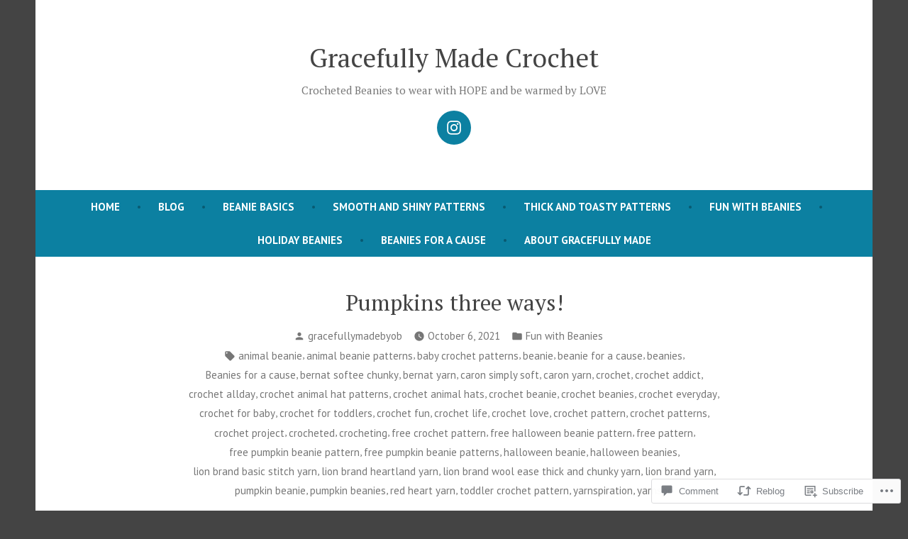

--- FILE ---
content_type: text/html; charset=UTF-8
request_url: https://gracefullymadecrochet.com/2021/10/06/pumpkins-three-ways/
body_size: 29125
content:
<!doctype html>
<html lang="en">
<head>
	<meta charset="UTF-8" />
	<meta name="viewport" content="width=device-width, initial-scale=1" />
	<link rel="profile" href="https://gmpg.org/xfn/11" />
	<title>Pumpkins three ways! &#8211; Gracefully Made Crochet</title>
<meta name='robots' content='max-image-preview:large' />

<!-- Async WordPress.com Remote Login -->
<script id="wpcom_remote_login_js">
var wpcom_remote_login_extra_auth = '';
function wpcom_remote_login_remove_dom_node_id( element_id ) {
	var dom_node = document.getElementById( element_id );
	if ( dom_node ) { dom_node.parentNode.removeChild( dom_node ); }
}
function wpcom_remote_login_remove_dom_node_classes( class_name ) {
	var dom_nodes = document.querySelectorAll( '.' + class_name );
	for ( var i = 0; i < dom_nodes.length; i++ ) {
		dom_nodes[ i ].parentNode.removeChild( dom_nodes[ i ] );
	}
}
function wpcom_remote_login_final_cleanup() {
	wpcom_remote_login_remove_dom_node_classes( "wpcom_remote_login_msg" );
	wpcom_remote_login_remove_dom_node_id( "wpcom_remote_login_key" );
	wpcom_remote_login_remove_dom_node_id( "wpcom_remote_login_validate" );
	wpcom_remote_login_remove_dom_node_id( "wpcom_remote_login_js" );
	wpcom_remote_login_remove_dom_node_id( "wpcom_request_access_iframe" );
	wpcom_remote_login_remove_dom_node_id( "wpcom_request_access_styles" );
}

// Watch for messages back from the remote login
window.addEventListener( "message", function( e ) {
	if ( e.origin === "https://r-login.wordpress.com" ) {
		var data = {};
		try {
			data = JSON.parse( e.data );
		} catch( e ) {
			wpcom_remote_login_final_cleanup();
			return;
		}

		if ( data.msg === 'LOGIN' ) {
			// Clean up the login check iframe
			wpcom_remote_login_remove_dom_node_id( "wpcom_remote_login_key" );

			var id_regex = new RegExp( /^[0-9]+$/ );
			var token_regex = new RegExp( /^.*|.*|.*$/ );
			if (
				token_regex.test( data.token )
				&& id_regex.test( data.wpcomid )
			) {
				// We have everything we need to ask for a login
				var script = document.createElement( "script" );
				script.setAttribute( "id", "wpcom_remote_login_validate" );
				script.src = '/remote-login.php?wpcom_remote_login=validate'
					+ '&wpcomid=' + data.wpcomid
					+ '&token=' + encodeURIComponent( data.token )
					+ '&host=' + window.location.protocol
					+ '//' + window.location.hostname
					+ '&postid=1235'
					+ '&is_singular=1';
				document.body.appendChild( script );
			}

			return;
		}

		// Safari ITP, not logged in, so redirect
		if ( data.msg === 'LOGIN-REDIRECT' ) {
			window.location = 'https://wordpress.com/log-in?redirect_to=' + window.location.href;
			return;
		}

		// Safari ITP, storage access failed, remove the request
		if ( data.msg === 'LOGIN-REMOVE' ) {
			var css_zap = 'html { -webkit-transition: margin-top 1s; transition: margin-top 1s; } /* 9001 */ html { margin-top: 0 !important; } * html body { margin-top: 0 !important; } @media screen and ( max-width: 782px ) { html { margin-top: 0 !important; } * html body { margin-top: 0 !important; } }';
			var style_zap = document.createElement( 'style' );
			style_zap.type = 'text/css';
			style_zap.appendChild( document.createTextNode( css_zap ) );
			document.body.appendChild( style_zap );

			var e = document.getElementById( 'wpcom_request_access_iframe' );
			e.parentNode.removeChild( e );

			document.cookie = 'wordpress_com_login_access=denied; path=/; max-age=31536000';

			return;
		}

		// Safari ITP
		if ( data.msg === 'REQUEST_ACCESS' ) {
			console.log( 'request access: safari' );

			// Check ITP iframe enable/disable knob
			if ( wpcom_remote_login_extra_auth !== 'safari_itp_iframe' ) {
				return;
			}

			// If we are in a "private window" there is no ITP.
			var private_window = false;
			try {
				var opendb = window.openDatabase( null, null, null, null );
			} catch( e ) {
				private_window = true;
			}

			if ( private_window ) {
				console.log( 'private window' );
				return;
			}

			var iframe = document.createElement( 'iframe' );
			iframe.id = 'wpcom_request_access_iframe';
			iframe.setAttribute( 'scrolling', 'no' );
			iframe.setAttribute( 'sandbox', 'allow-storage-access-by-user-activation allow-scripts allow-same-origin allow-top-navigation-by-user-activation' );
			iframe.src = 'https://r-login.wordpress.com/remote-login.php?wpcom_remote_login=request_access&origin=' + encodeURIComponent( data.origin ) + '&wpcomid=' + encodeURIComponent( data.wpcomid );

			var css = 'html { -webkit-transition: margin-top 1s; transition: margin-top 1s; } /* 9001 */ html { margin-top: 46px !important; } * html body { margin-top: 46px !important; } @media screen and ( max-width: 660px ) { html { margin-top: 71px !important; } * html body { margin-top: 71px !important; } #wpcom_request_access_iframe { display: block; height: 71px !important; } } #wpcom_request_access_iframe { border: 0px; height: 46px; position: fixed; top: 0; left: 0; width: 100%; min-width: 100%; z-index: 99999; background: #23282d; } ';

			var style = document.createElement( 'style' );
			style.type = 'text/css';
			style.id = 'wpcom_request_access_styles';
			style.appendChild( document.createTextNode( css ) );
			document.body.appendChild( style );

			document.body.appendChild( iframe );
		}

		if ( data.msg === 'DONE' ) {
			wpcom_remote_login_final_cleanup();
		}
	}
}, false );

// Inject the remote login iframe after the page has had a chance to load
// more critical resources
window.addEventListener( "DOMContentLoaded", function( e ) {
	var iframe = document.createElement( "iframe" );
	iframe.style.display = "none";
	iframe.setAttribute( "scrolling", "no" );
	iframe.setAttribute( "id", "wpcom_remote_login_key" );
	iframe.src = "https://r-login.wordpress.com/remote-login.php"
		+ "?wpcom_remote_login=key"
		+ "&origin=aHR0cHM6Ly9ncmFjZWZ1bGx5bWFkZWNyb2NoZXQuY29t"
		+ "&wpcomid=190610000"
		+ "&time=" + Math.floor( Date.now() / 1000 );
	document.body.appendChild( iframe );
}, false );
</script>
<link rel='dns-prefetch' href='//s0.wp.com' />
<link rel='dns-prefetch' href='//widgets.wp.com' />
<link rel='dns-prefetch' href='//wordpress.com' />
<link rel='dns-prefetch' href='//fonts-api.wp.com' />
<link rel="alternate" type="application/rss+xml" title="Gracefully Made Crochet &raquo; Feed" href="https://gracefullymadecrochet.com/feed/" />
<link rel="alternate" type="application/rss+xml" title="Gracefully Made Crochet &raquo; Comments Feed" href="https://gracefullymadecrochet.com/comments/feed/" />
<link rel="alternate" type="application/rss+xml" title="Gracefully Made Crochet &raquo; Pumpkins three ways! Comments Feed" href="https://gracefullymadecrochet.com/2021/10/06/pumpkins-three-ways/feed/" />
	<script type="text/javascript">
		/* <![CDATA[ */
		function addLoadEvent(func) {
			var oldonload = window.onload;
			if (typeof window.onload != 'function') {
				window.onload = func;
			} else {
				window.onload = function () {
					oldonload();
					func();
				}
			}
		}
		/* ]]> */
	</script>
	<link crossorigin='anonymous' rel='stylesheet' id='all-css-0-1' href='/_static/??-eJxtzEkKgDAMQNELWYNjcSGeRdog1Q7BpHh9UQRBXD74fDhImRQFo0DIinxeXGRYUWg222PgHCEkmz0y7OhnQasosXxUGuYC/o/ebfh+b135FMZKd02th77t1hMpiDR+&cssminify=yes' type='text/css' media='all' />
<style id='wp-emoji-styles-inline-css'>

	img.wp-smiley, img.emoji {
		display: inline !important;
		border: none !important;
		box-shadow: none !important;
		height: 1em !important;
		width: 1em !important;
		margin: 0 0.07em !important;
		vertical-align: -0.1em !important;
		background: none !important;
		padding: 0 !important;
	}
/*# sourceURL=wp-emoji-styles-inline-css */
</style>
<link crossorigin='anonymous' rel='stylesheet' id='all-css-2-1' href='/wp-content/plugins/gutenberg-core/v22.2.0/build/styles/block-library/style.css?m=1764855221i&cssminify=yes' type='text/css' media='all' />
<style id='wp-block-library-inline-css'>
.has-text-align-justify {
	text-align:justify;
}
.has-text-align-justify{text-align:justify;}

/*# sourceURL=wp-block-library-inline-css */
</style><style id='wp-block-paragraph-inline-css'>
.is-small-text{font-size:.875em}.is-regular-text{font-size:1em}.is-large-text{font-size:2.25em}.is-larger-text{font-size:3em}.has-drop-cap:not(:focus):first-letter{float:left;font-size:8.4em;font-style:normal;font-weight:100;line-height:.68;margin:.05em .1em 0 0;text-transform:uppercase}body.rtl .has-drop-cap:not(:focus):first-letter{float:none;margin-left:.1em}p.has-drop-cap.has-background{overflow:hidden}:root :where(p.has-background){padding:1.25em 2.375em}:where(p.has-text-color:not(.has-link-color)) a{color:inherit}p.has-text-align-left[style*="writing-mode:vertical-lr"],p.has-text-align-right[style*="writing-mode:vertical-rl"]{rotate:180deg}
/*# sourceURL=/wp-content/plugins/gutenberg-core/v22.2.0/build/styles/block-library/paragraph/style.css */
</style>
<style id='wp-block-image-inline-css'>
.wp-block-image>a,.wp-block-image>figure>a{display:inline-block}.wp-block-image img{box-sizing:border-box;height:auto;max-width:100%;vertical-align:bottom}@media not (prefers-reduced-motion){.wp-block-image img.hide{visibility:hidden}.wp-block-image img.show{animation:show-content-image .4s}}.wp-block-image[style*=border-radius] img,.wp-block-image[style*=border-radius]>a{border-radius:inherit}.wp-block-image.has-custom-border img{box-sizing:border-box}.wp-block-image.aligncenter{text-align:center}.wp-block-image.alignfull>a,.wp-block-image.alignwide>a{width:100%}.wp-block-image.alignfull img,.wp-block-image.alignwide img{height:auto;width:100%}.wp-block-image .aligncenter,.wp-block-image .alignleft,.wp-block-image .alignright,.wp-block-image.aligncenter,.wp-block-image.alignleft,.wp-block-image.alignright{display:table}.wp-block-image .aligncenter>figcaption,.wp-block-image .alignleft>figcaption,.wp-block-image .alignright>figcaption,.wp-block-image.aligncenter>figcaption,.wp-block-image.alignleft>figcaption,.wp-block-image.alignright>figcaption{caption-side:bottom;display:table-caption}.wp-block-image .alignleft{float:left;margin:.5em 1em .5em 0}.wp-block-image .alignright{float:right;margin:.5em 0 .5em 1em}.wp-block-image .aligncenter{margin-left:auto;margin-right:auto}.wp-block-image :where(figcaption){margin-bottom:1em;margin-top:.5em}.wp-block-image.is-style-circle-mask img{border-radius:9999px}@supports ((-webkit-mask-image:none) or (mask-image:none)) or (-webkit-mask-image:none){.wp-block-image.is-style-circle-mask img{border-radius:0;-webkit-mask-image:url('data:image/svg+xml;utf8,<svg viewBox="0 0 100 100" xmlns="http://www.w3.org/2000/svg"><circle cx="50" cy="50" r="50"/></svg>');mask-image:url('data:image/svg+xml;utf8,<svg viewBox="0 0 100 100" xmlns="http://www.w3.org/2000/svg"><circle cx="50" cy="50" r="50"/></svg>');mask-mode:alpha;-webkit-mask-position:center;mask-position:center;-webkit-mask-repeat:no-repeat;mask-repeat:no-repeat;-webkit-mask-size:contain;mask-size:contain}}:root :where(.wp-block-image.is-style-rounded img,.wp-block-image .is-style-rounded img){border-radius:9999px}.wp-block-image figure{margin:0}.wp-lightbox-container{display:flex;flex-direction:column;position:relative}.wp-lightbox-container img{cursor:zoom-in}.wp-lightbox-container img:hover+button{opacity:1}.wp-lightbox-container button{align-items:center;backdrop-filter:blur(16px) saturate(180%);background-color:#5a5a5a40;border:none;border-radius:4px;cursor:zoom-in;display:flex;height:20px;justify-content:center;opacity:0;padding:0;position:absolute;right:16px;text-align:center;top:16px;width:20px;z-index:100}@media not (prefers-reduced-motion){.wp-lightbox-container button{transition:opacity .2s ease}}.wp-lightbox-container button:focus-visible{outline:3px auto #5a5a5a40;outline:3px auto -webkit-focus-ring-color;outline-offset:3px}.wp-lightbox-container button:hover{cursor:pointer;opacity:1}.wp-lightbox-container button:focus{opacity:1}.wp-lightbox-container button:focus,.wp-lightbox-container button:hover,.wp-lightbox-container button:not(:hover):not(:active):not(.has-background){background-color:#5a5a5a40;border:none}.wp-lightbox-overlay{box-sizing:border-box;cursor:zoom-out;height:100vh;left:0;overflow:hidden;position:fixed;top:0;visibility:hidden;width:100%;z-index:100000}.wp-lightbox-overlay .close-button{align-items:center;cursor:pointer;display:flex;justify-content:center;min-height:40px;min-width:40px;padding:0;position:absolute;right:calc(env(safe-area-inset-right) + 16px);top:calc(env(safe-area-inset-top) + 16px);z-index:5000000}.wp-lightbox-overlay .close-button:focus,.wp-lightbox-overlay .close-button:hover,.wp-lightbox-overlay .close-button:not(:hover):not(:active):not(.has-background){background:none;border:none}.wp-lightbox-overlay .lightbox-image-container{height:var(--wp--lightbox-container-height);left:50%;overflow:hidden;position:absolute;top:50%;transform:translate(-50%,-50%);transform-origin:top left;width:var(--wp--lightbox-container-width);z-index:9999999999}.wp-lightbox-overlay .wp-block-image{align-items:center;box-sizing:border-box;display:flex;height:100%;justify-content:center;margin:0;position:relative;transform-origin:0 0;width:100%;z-index:3000000}.wp-lightbox-overlay .wp-block-image img{height:var(--wp--lightbox-image-height);min-height:var(--wp--lightbox-image-height);min-width:var(--wp--lightbox-image-width);width:var(--wp--lightbox-image-width)}.wp-lightbox-overlay .wp-block-image figcaption{display:none}.wp-lightbox-overlay button{background:none;border:none}.wp-lightbox-overlay .scrim{background-color:#fff;height:100%;opacity:.9;position:absolute;width:100%;z-index:2000000}.wp-lightbox-overlay.active{visibility:visible}@media not (prefers-reduced-motion){.wp-lightbox-overlay.active{animation:turn-on-visibility .25s both}.wp-lightbox-overlay.active img{animation:turn-on-visibility .35s both}.wp-lightbox-overlay.show-closing-animation:not(.active){animation:turn-off-visibility .35s both}.wp-lightbox-overlay.show-closing-animation:not(.active) img{animation:turn-off-visibility .25s both}.wp-lightbox-overlay.zoom.active{animation:none;opacity:1;visibility:visible}.wp-lightbox-overlay.zoom.active .lightbox-image-container{animation:lightbox-zoom-in .4s}.wp-lightbox-overlay.zoom.active .lightbox-image-container img{animation:none}.wp-lightbox-overlay.zoom.active .scrim{animation:turn-on-visibility .4s forwards}.wp-lightbox-overlay.zoom.show-closing-animation:not(.active){animation:none}.wp-lightbox-overlay.zoom.show-closing-animation:not(.active) .lightbox-image-container{animation:lightbox-zoom-out .4s}.wp-lightbox-overlay.zoom.show-closing-animation:not(.active) .lightbox-image-container img{animation:none}.wp-lightbox-overlay.zoom.show-closing-animation:not(.active) .scrim{animation:turn-off-visibility .4s forwards}}@keyframes show-content-image{0%{visibility:hidden}99%{visibility:hidden}to{visibility:visible}}@keyframes turn-on-visibility{0%{opacity:0}to{opacity:1}}@keyframes turn-off-visibility{0%{opacity:1;visibility:visible}99%{opacity:0;visibility:visible}to{opacity:0;visibility:hidden}}@keyframes lightbox-zoom-in{0%{transform:translate(calc((-100vw + var(--wp--lightbox-scrollbar-width))/2 + var(--wp--lightbox-initial-left-position)),calc(-50vh + var(--wp--lightbox-initial-top-position))) scale(var(--wp--lightbox-scale))}to{transform:translate(-50%,-50%) scale(1)}}@keyframes lightbox-zoom-out{0%{transform:translate(-50%,-50%) scale(1);visibility:visible}99%{visibility:visible}to{transform:translate(calc((-100vw + var(--wp--lightbox-scrollbar-width))/2 + var(--wp--lightbox-initial-left-position)),calc(-50vh + var(--wp--lightbox-initial-top-position))) scale(var(--wp--lightbox-scale));visibility:hidden}}
/*# sourceURL=/wp-content/plugins/gutenberg-core/v22.2.0/build/styles/block-library/image/style.css */
</style>
<style id='wp-block-image-theme-inline-css'>
:root :where(.wp-block-image figcaption){color:#555;font-size:13px;text-align:center}.is-dark-theme :root :where(.wp-block-image figcaption){color:#ffffffa6}.wp-block-image{margin:0 0 1em}
/*# sourceURL=/wp-content/plugins/gutenberg-core/v22.2.0/build/styles/block-library/image/theme.css */
</style>
<style id='wp-block-list-inline-css'>
ol,ul{box-sizing:border-box}:root :where(.wp-block-list.has-background){padding:1.25em 2.375em}
/*# sourceURL=/wp-content/plugins/gutenberg-core/v22.2.0/build/styles/block-library/list/style.css */
</style>
<style id='global-styles-inline-css'>
:root{--wp--preset--aspect-ratio--square: 1;--wp--preset--aspect-ratio--4-3: 4/3;--wp--preset--aspect-ratio--3-4: 3/4;--wp--preset--aspect-ratio--3-2: 3/2;--wp--preset--aspect-ratio--2-3: 2/3;--wp--preset--aspect-ratio--16-9: 16/9;--wp--preset--aspect-ratio--9-16: 9/16;--wp--preset--color--black: #000000;--wp--preset--color--cyan-bluish-gray: #abb8c3;--wp--preset--color--white: #ffffff;--wp--preset--color--pale-pink: #f78da7;--wp--preset--color--vivid-red: #cf2e2e;--wp--preset--color--luminous-vivid-orange: #ff6900;--wp--preset--color--luminous-vivid-amber: #fcb900;--wp--preset--color--light-green-cyan: #7bdcb5;--wp--preset--color--vivid-green-cyan: #00d084;--wp--preset--color--pale-cyan-blue: #8ed1fc;--wp--preset--color--vivid-cyan-blue: #0693e3;--wp--preset--color--vivid-purple: #9b51e0;--wp--preset--color--primary: #0C80A1;--wp--preset--color--secondary: #D4401C;--wp--preset--color--foreground: #444444;--wp--preset--color--background: #FFFFFF;--wp--preset--gradient--vivid-cyan-blue-to-vivid-purple: linear-gradient(135deg,rgb(6,147,227) 0%,rgb(155,81,224) 100%);--wp--preset--gradient--light-green-cyan-to-vivid-green-cyan: linear-gradient(135deg,rgb(122,220,180) 0%,rgb(0,208,130) 100%);--wp--preset--gradient--luminous-vivid-amber-to-luminous-vivid-orange: linear-gradient(135deg,rgb(252,185,0) 0%,rgb(255,105,0) 100%);--wp--preset--gradient--luminous-vivid-orange-to-vivid-red: linear-gradient(135deg,rgb(255,105,0) 0%,rgb(207,46,46) 100%);--wp--preset--gradient--very-light-gray-to-cyan-bluish-gray: linear-gradient(135deg,rgb(238,238,238) 0%,rgb(169,184,195) 100%);--wp--preset--gradient--cool-to-warm-spectrum: linear-gradient(135deg,rgb(74,234,220) 0%,rgb(151,120,209) 20%,rgb(207,42,186) 40%,rgb(238,44,130) 60%,rgb(251,105,98) 80%,rgb(254,248,76) 100%);--wp--preset--gradient--blush-light-purple: linear-gradient(135deg,rgb(255,206,236) 0%,rgb(152,150,240) 100%);--wp--preset--gradient--blush-bordeaux: linear-gradient(135deg,rgb(254,205,165) 0%,rgb(254,45,45) 50%,rgb(107,0,62) 100%);--wp--preset--gradient--luminous-dusk: linear-gradient(135deg,rgb(255,203,112) 0%,rgb(199,81,192) 50%,rgb(65,88,208) 100%);--wp--preset--gradient--pale-ocean: linear-gradient(135deg,rgb(255,245,203) 0%,rgb(182,227,212) 50%,rgb(51,167,181) 100%);--wp--preset--gradient--electric-grass: linear-gradient(135deg,rgb(202,248,128) 0%,rgb(113,206,126) 100%);--wp--preset--gradient--midnight: linear-gradient(135deg,rgb(2,3,129) 0%,rgb(40,116,252) 100%);--wp--preset--font-size--small: 15px;--wp--preset--font-size--medium: 20px;--wp--preset--font-size--large: 25.92px;--wp--preset--font-size--x-large: 42px;--wp--preset--font-size--normal: 18px;--wp--preset--font-size--huge: 31.104px;--wp--preset--font-family--albert-sans: 'Albert Sans', sans-serif;--wp--preset--font-family--alegreya: Alegreya, serif;--wp--preset--font-family--arvo: Arvo, serif;--wp--preset--font-family--bodoni-moda: 'Bodoni Moda', serif;--wp--preset--font-family--bricolage-grotesque: 'Bricolage Grotesque', sans-serif;--wp--preset--font-family--cabin: Cabin, sans-serif;--wp--preset--font-family--chivo: Chivo, sans-serif;--wp--preset--font-family--commissioner: Commissioner, sans-serif;--wp--preset--font-family--cormorant: Cormorant, serif;--wp--preset--font-family--courier-prime: 'Courier Prime', monospace;--wp--preset--font-family--crimson-pro: 'Crimson Pro', serif;--wp--preset--font-family--dm-mono: 'DM Mono', monospace;--wp--preset--font-family--dm-sans: 'DM Sans', sans-serif;--wp--preset--font-family--dm-serif-display: 'DM Serif Display', serif;--wp--preset--font-family--domine: Domine, serif;--wp--preset--font-family--eb-garamond: 'EB Garamond', serif;--wp--preset--font-family--epilogue: Epilogue, sans-serif;--wp--preset--font-family--fahkwang: Fahkwang, sans-serif;--wp--preset--font-family--figtree: Figtree, sans-serif;--wp--preset--font-family--fira-sans: 'Fira Sans', sans-serif;--wp--preset--font-family--fjalla-one: 'Fjalla One', sans-serif;--wp--preset--font-family--fraunces: Fraunces, serif;--wp--preset--font-family--gabarito: Gabarito, system-ui;--wp--preset--font-family--ibm-plex-mono: 'IBM Plex Mono', monospace;--wp--preset--font-family--ibm-plex-sans: 'IBM Plex Sans', sans-serif;--wp--preset--font-family--ibarra-real-nova: 'Ibarra Real Nova', serif;--wp--preset--font-family--instrument-serif: 'Instrument Serif', serif;--wp--preset--font-family--inter: Inter, sans-serif;--wp--preset--font-family--josefin-sans: 'Josefin Sans', sans-serif;--wp--preset--font-family--jost: Jost, sans-serif;--wp--preset--font-family--libre-baskerville: 'Libre Baskerville', serif;--wp--preset--font-family--libre-franklin: 'Libre Franklin', sans-serif;--wp--preset--font-family--literata: Literata, serif;--wp--preset--font-family--lora: Lora, serif;--wp--preset--font-family--merriweather: Merriweather, serif;--wp--preset--font-family--montserrat: Montserrat, sans-serif;--wp--preset--font-family--newsreader: Newsreader, serif;--wp--preset--font-family--noto-sans-mono: 'Noto Sans Mono', sans-serif;--wp--preset--font-family--nunito: Nunito, sans-serif;--wp--preset--font-family--open-sans: 'Open Sans', sans-serif;--wp--preset--font-family--overpass: Overpass, sans-serif;--wp--preset--font-family--pt-serif: 'PT Serif', serif;--wp--preset--font-family--petrona: Petrona, serif;--wp--preset--font-family--piazzolla: Piazzolla, serif;--wp--preset--font-family--playfair-display: 'Playfair Display', serif;--wp--preset--font-family--plus-jakarta-sans: 'Plus Jakarta Sans', sans-serif;--wp--preset--font-family--poppins: Poppins, sans-serif;--wp--preset--font-family--raleway: Raleway, sans-serif;--wp--preset--font-family--roboto: Roboto, sans-serif;--wp--preset--font-family--roboto-slab: 'Roboto Slab', serif;--wp--preset--font-family--rubik: Rubik, sans-serif;--wp--preset--font-family--rufina: Rufina, serif;--wp--preset--font-family--sora: Sora, sans-serif;--wp--preset--font-family--source-sans-3: 'Source Sans 3', sans-serif;--wp--preset--font-family--source-serif-4: 'Source Serif 4', serif;--wp--preset--font-family--space-mono: 'Space Mono', monospace;--wp--preset--font-family--syne: Syne, sans-serif;--wp--preset--font-family--texturina: Texturina, serif;--wp--preset--font-family--urbanist: Urbanist, sans-serif;--wp--preset--font-family--work-sans: 'Work Sans', sans-serif;--wp--preset--spacing--20: 0.44rem;--wp--preset--spacing--30: 0.67rem;--wp--preset--spacing--40: 1rem;--wp--preset--spacing--50: 1.5rem;--wp--preset--spacing--60: 2.25rem;--wp--preset--spacing--70: 3.38rem;--wp--preset--spacing--80: 5.06rem;--wp--preset--shadow--natural: 6px 6px 9px rgba(0, 0, 0, 0.2);--wp--preset--shadow--deep: 12px 12px 50px rgba(0, 0, 0, 0.4);--wp--preset--shadow--sharp: 6px 6px 0px rgba(0, 0, 0, 0.2);--wp--preset--shadow--outlined: 6px 6px 0px -3px rgb(255, 255, 255), 6px 6px rgb(0, 0, 0);--wp--preset--shadow--crisp: 6px 6px 0px rgb(0, 0, 0);}:root :where(.is-layout-flow) > :first-child{margin-block-start: 0;}:root :where(.is-layout-flow) > :last-child{margin-block-end: 0;}:root :where(.is-layout-flow) > *{margin-block-start: 24px;margin-block-end: 0;}:root :where(.is-layout-constrained) > :first-child{margin-block-start: 0;}:root :where(.is-layout-constrained) > :last-child{margin-block-end: 0;}:root :where(.is-layout-constrained) > *{margin-block-start: 24px;margin-block-end: 0;}:root :where(.is-layout-flex){gap: 24px;}:root :where(.is-layout-grid){gap: 24px;}body .is-layout-flex{display: flex;}.is-layout-flex{flex-wrap: wrap;align-items: center;}.is-layout-flex > :is(*, div){margin: 0;}body .is-layout-grid{display: grid;}.is-layout-grid > :is(*, div){margin: 0;}.has-black-color{color: var(--wp--preset--color--black) !important;}.has-cyan-bluish-gray-color{color: var(--wp--preset--color--cyan-bluish-gray) !important;}.has-white-color{color: var(--wp--preset--color--white) !important;}.has-pale-pink-color{color: var(--wp--preset--color--pale-pink) !important;}.has-vivid-red-color{color: var(--wp--preset--color--vivid-red) !important;}.has-luminous-vivid-orange-color{color: var(--wp--preset--color--luminous-vivid-orange) !important;}.has-luminous-vivid-amber-color{color: var(--wp--preset--color--luminous-vivid-amber) !important;}.has-light-green-cyan-color{color: var(--wp--preset--color--light-green-cyan) !important;}.has-vivid-green-cyan-color{color: var(--wp--preset--color--vivid-green-cyan) !important;}.has-pale-cyan-blue-color{color: var(--wp--preset--color--pale-cyan-blue) !important;}.has-vivid-cyan-blue-color{color: var(--wp--preset--color--vivid-cyan-blue) !important;}.has-vivid-purple-color{color: var(--wp--preset--color--vivid-purple) !important;}.has-primary-color{color: var(--wp--preset--color--primary) !important;}.has-secondary-color{color: var(--wp--preset--color--secondary) !important;}.has-foreground-color{color: var(--wp--preset--color--foreground) !important;}.has-background-color{color: var(--wp--preset--color--background) !important;}.has-black-background-color{background-color: var(--wp--preset--color--black) !important;}.has-cyan-bluish-gray-background-color{background-color: var(--wp--preset--color--cyan-bluish-gray) !important;}.has-white-background-color{background-color: var(--wp--preset--color--white) !important;}.has-pale-pink-background-color{background-color: var(--wp--preset--color--pale-pink) !important;}.has-vivid-red-background-color{background-color: var(--wp--preset--color--vivid-red) !important;}.has-luminous-vivid-orange-background-color{background-color: var(--wp--preset--color--luminous-vivid-orange) !important;}.has-luminous-vivid-amber-background-color{background-color: var(--wp--preset--color--luminous-vivid-amber) !important;}.has-light-green-cyan-background-color{background-color: var(--wp--preset--color--light-green-cyan) !important;}.has-vivid-green-cyan-background-color{background-color: var(--wp--preset--color--vivid-green-cyan) !important;}.has-pale-cyan-blue-background-color{background-color: var(--wp--preset--color--pale-cyan-blue) !important;}.has-vivid-cyan-blue-background-color{background-color: var(--wp--preset--color--vivid-cyan-blue) !important;}.has-vivid-purple-background-color{background-color: var(--wp--preset--color--vivid-purple) !important;}.has-primary-background-color{background-color: var(--wp--preset--color--primary) !important;}.has-secondary-background-color{background-color: var(--wp--preset--color--secondary) !important;}.has-foreground-background-color{background-color: var(--wp--preset--color--foreground) !important;}.has-background-background-color{background-color: var(--wp--preset--color--background) !important;}.has-black-border-color{border-color: var(--wp--preset--color--black) !important;}.has-cyan-bluish-gray-border-color{border-color: var(--wp--preset--color--cyan-bluish-gray) !important;}.has-white-border-color{border-color: var(--wp--preset--color--white) !important;}.has-pale-pink-border-color{border-color: var(--wp--preset--color--pale-pink) !important;}.has-vivid-red-border-color{border-color: var(--wp--preset--color--vivid-red) !important;}.has-luminous-vivid-orange-border-color{border-color: var(--wp--preset--color--luminous-vivid-orange) !important;}.has-luminous-vivid-amber-border-color{border-color: var(--wp--preset--color--luminous-vivid-amber) !important;}.has-light-green-cyan-border-color{border-color: var(--wp--preset--color--light-green-cyan) !important;}.has-vivid-green-cyan-border-color{border-color: var(--wp--preset--color--vivid-green-cyan) !important;}.has-pale-cyan-blue-border-color{border-color: var(--wp--preset--color--pale-cyan-blue) !important;}.has-vivid-cyan-blue-border-color{border-color: var(--wp--preset--color--vivid-cyan-blue) !important;}.has-vivid-purple-border-color{border-color: var(--wp--preset--color--vivid-purple) !important;}.has-primary-border-color{border-color: var(--wp--preset--color--primary) !important;}.has-secondary-border-color{border-color: var(--wp--preset--color--secondary) !important;}.has-foreground-border-color{border-color: var(--wp--preset--color--foreground) !important;}.has-background-border-color{border-color: var(--wp--preset--color--background) !important;}.has-vivid-cyan-blue-to-vivid-purple-gradient-background{background: var(--wp--preset--gradient--vivid-cyan-blue-to-vivid-purple) !important;}.has-light-green-cyan-to-vivid-green-cyan-gradient-background{background: var(--wp--preset--gradient--light-green-cyan-to-vivid-green-cyan) !important;}.has-luminous-vivid-amber-to-luminous-vivid-orange-gradient-background{background: var(--wp--preset--gradient--luminous-vivid-amber-to-luminous-vivid-orange) !important;}.has-luminous-vivid-orange-to-vivid-red-gradient-background{background: var(--wp--preset--gradient--luminous-vivid-orange-to-vivid-red) !important;}.has-very-light-gray-to-cyan-bluish-gray-gradient-background{background: var(--wp--preset--gradient--very-light-gray-to-cyan-bluish-gray) !important;}.has-cool-to-warm-spectrum-gradient-background{background: var(--wp--preset--gradient--cool-to-warm-spectrum) !important;}.has-blush-light-purple-gradient-background{background: var(--wp--preset--gradient--blush-light-purple) !important;}.has-blush-bordeaux-gradient-background{background: var(--wp--preset--gradient--blush-bordeaux) !important;}.has-luminous-dusk-gradient-background{background: var(--wp--preset--gradient--luminous-dusk) !important;}.has-pale-ocean-gradient-background{background: var(--wp--preset--gradient--pale-ocean) !important;}.has-electric-grass-gradient-background{background: var(--wp--preset--gradient--electric-grass) !important;}.has-midnight-gradient-background{background: var(--wp--preset--gradient--midnight) !important;}.has-small-font-size{font-size: var(--wp--preset--font-size--small) !important;}.has-medium-font-size{font-size: var(--wp--preset--font-size--medium) !important;}.has-large-font-size{font-size: var(--wp--preset--font-size--large) !important;}.has-x-large-font-size{font-size: var(--wp--preset--font-size--x-large) !important;}.has-normal-font-size{font-size: var(--wp--preset--font-size--normal) !important;}.has-huge-font-size{font-size: var(--wp--preset--font-size--huge) !important;}.has-albert-sans-font-family{font-family: var(--wp--preset--font-family--albert-sans) !important;}.has-alegreya-font-family{font-family: var(--wp--preset--font-family--alegreya) !important;}.has-arvo-font-family{font-family: var(--wp--preset--font-family--arvo) !important;}.has-bodoni-moda-font-family{font-family: var(--wp--preset--font-family--bodoni-moda) !important;}.has-bricolage-grotesque-font-family{font-family: var(--wp--preset--font-family--bricolage-grotesque) !important;}.has-cabin-font-family{font-family: var(--wp--preset--font-family--cabin) !important;}.has-chivo-font-family{font-family: var(--wp--preset--font-family--chivo) !important;}.has-commissioner-font-family{font-family: var(--wp--preset--font-family--commissioner) !important;}.has-cormorant-font-family{font-family: var(--wp--preset--font-family--cormorant) !important;}.has-courier-prime-font-family{font-family: var(--wp--preset--font-family--courier-prime) !important;}.has-crimson-pro-font-family{font-family: var(--wp--preset--font-family--crimson-pro) !important;}.has-dm-mono-font-family{font-family: var(--wp--preset--font-family--dm-mono) !important;}.has-dm-sans-font-family{font-family: var(--wp--preset--font-family--dm-sans) !important;}.has-dm-serif-display-font-family{font-family: var(--wp--preset--font-family--dm-serif-display) !important;}.has-domine-font-family{font-family: var(--wp--preset--font-family--domine) !important;}.has-eb-garamond-font-family{font-family: var(--wp--preset--font-family--eb-garamond) !important;}.has-epilogue-font-family{font-family: var(--wp--preset--font-family--epilogue) !important;}.has-fahkwang-font-family{font-family: var(--wp--preset--font-family--fahkwang) !important;}.has-figtree-font-family{font-family: var(--wp--preset--font-family--figtree) !important;}.has-fira-sans-font-family{font-family: var(--wp--preset--font-family--fira-sans) !important;}.has-fjalla-one-font-family{font-family: var(--wp--preset--font-family--fjalla-one) !important;}.has-fraunces-font-family{font-family: var(--wp--preset--font-family--fraunces) !important;}.has-gabarito-font-family{font-family: var(--wp--preset--font-family--gabarito) !important;}.has-ibm-plex-mono-font-family{font-family: var(--wp--preset--font-family--ibm-plex-mono) !important;}.has-ibm-plex-sans-font-family{font-family: var(--wp--preset--font-family--ibm-plex-sans) !important;}.has-ibarra-real-nova-font-family{font-family: var(--wp--preset--font-family--ibarra-real-nova) !important;}.has-instrument-serif-font-family{font-family: var(--wp--preset--font-family--instrument-serif) !important;}.has-inter-font-family{font-family: var(--wp--preset--font-family--inter) !important;}.has-josefin-sans-font-family{font-family: var(--wp--preset--font-family--josefin-sans) !important;}.has-jost-font-family{font-family: var(--wp--preset--font-family--jost) !important;}.has-libre-baskerville-font-family{font-family: var(--wp--preset--font-family--libre-baskerville) !important;}.has-libre-franklin-font-family{font-family: var(--wp--preset--font-family--libre-franklin) !important;}.has-literata-font-family{font-family: var(--wp--preset--font-family--literata) !important;}.has-lora-font-family{font-family: var(--wp--preset--font-family--lora) !important;}.has-merriweather-font-family{font-family: var(--wp--preset--font-family--merriweather) !important;}.has-montserrat-font-family{font-family: var(--wp--preset--font-family--montserrat) !important;}.has-newsreader-font-family{font-family: var(--wp--preset--font-family--newsreader) !important;}.has-noto-sans-mono-font-family{font-family: var(--wp--preset--font-family--noto-sans-mono) !important;}.has-nunito-font-family{font-family: var(--wp--preset--font-family--nunito) !important;}.has-open-sans-font-family{font-family: var(--wp--preset--font-family--open-sans) !important;}.has-overpass-font-family{font-family: var(--wp--preset--font-family--overpass) !important;}.has-pt-serif-font-family{font-family: var(--wp--preset--font-family--pt-serif) !important;}.has-petrona-font-family{font-family: var(--wp--preset--font-family--petrona) !important;}.has-piazzolla-font-family{font-family: var(--wp--preset--font-family--piazzolla) !important;}.has-playfair-display-font-family{font-family: var(--wp--preset--font-family--playfair-display) !important;}.has-plus-jakarta-sans-font-family{font-family: var(--wp--preset--font-family--plus-jakarta-sans) !important;}.has-poppins-font-family{font-family: var(--wp--preset--font-family--poppins) !important;}.has-raleway-font-family{font-family: var(--wp--preset--font-family--raleway) !important;}.has-roboto-font-family{font-family: var(--wp--preset--font-family--roboto) !important;}.has-roboto-slab-font-family{font-family: var(--wp--preset--font-family--roboto-slab) !important;}.has-rubik-font-family{font-family: var(--wp--preset--font-family--rubik) !important;}.has-rufina-font-family{font-family: var(--wp--preset--font-family--rufina) !important;}.has-sora-font-family{font-family: var(--wp--preset--font-family--sora) !important;}.has-source-sans-3-font-family{font-family: var(--wp--preset--font-family--source-sans-3) !important;}.has-source-serif-4-font-family{font-family: var(--wp--preset--font-family--source-serif-4) !important;}.has-space-mono-font-family{font-family: var(--wp--preset--font-family--space-mono) !important;}.has-syne-font-family{font-family: var(--wp--preset--font-family--syne) !important;}.has-texturina-font-family{font-family: var(--wp--preset--font-family--texturina) !important;}.has-urbanist-font-family{font-family: var(--wp--preset--font-family--urbanist) !important;}.has-work-sans-font-family{font-family: var(--wp--preset--font-family--work-sans) !important;}
/*# sourceURL=global-styles-inline-css */
</style>

<style id='classic-theme-styles-inline-css'>
/*! This file is auto-generated */
.wp-block-button__link{color:#fff;background-color:#32373c;border-radius:9999px;box-shadow:none;text-decoration:none;padding:calc(.667em + 2px) calc(1.333em + 2px);font-size:1.125em}.wp-block-file__button{background:#32373c;color:#fff;text-decoration:none}
/*# sourceURL=/wp-includes/css/classic-themes.min.css */
</style>
<link crossorigin='anonymous' rel='stylesheet' id='all-css-4-1' href='/_static/??-eJx9jl2OwjAMhC+Eawq7FB4QR0FJakEgTqLYKdrbbyq0PwKpL5Y8M9/Y+MjgUlSKijnUi4+CLtmQ3F1w0/X7rgfxnANBoan7wNGL/iZA9CtQ50RW+K+IK/x1FWo6Z6Nzgmn0hgJxiy1hj9wYsDYXEoE22VcGvTZQlrgbaTbuDk16VjwNlBp/vPNEcUwFTdXERtW7NwqlOLTVhxEnKrZdbuL8srzu8y8nPvbDbr3uPw/b4fYNEGN9wA==&cssminify=yes' type='text/css' media='all' />
<link rel='stylesheet' id='verbum-gutenberg-css-css' href='https://widgets.wp.com/verbum-block-editor/block-editor.css?ver=1738686361' media='all' />
<link crossorigin='anonymous' rel='stylesheet' id='all-css-6-1' href='/_static/??/wp-content/mu-plugins/comment-likes/css/comment-likes.css,/i/noticons/noticons.css?m=1436783281j&cssminify=yes' type='text/css' media='all' />
<link crossorigin='anonymous' rel='stylesheet' id='print-css-7-1' href='/wp-content/themes/pub/varia/print.css?m=1738187798i&cssminify=yes' type='text/css' media='print' />
<link crossorigin='anonymous' rel='stylesheet' id='all-css-8-1' href='/_static/??-eJx9i0EOAiEMAD8kNhsP4MH4FiCVxUBLaJH4e9d40Wi8zSQzMJuJTIqkoCtWFGgjgKx+htEJRO8F91FkB7/Lm+/ZQ6b4Ss1skevXUIdpZaRMAh1D4bRhgq16039TQjaFo9fM9CHmUnzuz/VcT4s9uMVZe3TXB7FgUCU=&cssminify=yes' type='text/css' media='all' />
<link rel='stylesheet' id='shawburn-fonts-css' href='https://fonts-api.wp.com/css?family=PT+Sans%3A400%2C400i%2C700%2C700i%7CPT+Serif%3A400%2C400i%2C700%2C700i&#038;subset=latin%2Clatin-ext' media='all' />
<link crossorigin='anonymous' rel='stylesheet' id='all-css-10-1' href='/wp-content/themes/pub/shawburn/style.css?m=1738187798i&cssminify=yes' type='text/css' media='all' />
<style id='jetpack-global-styles-frontend-style-inline-css'>
:root { --font-headings: unset; --font-base: unset; --font-headings-default: -apple-system,BlinkMacSystemFont,"Segoe UI",Roboto,Oxygen-Sans,Ubuntu,Cantarell,"Helvetica Neue",sans-serif; --font-base-default: -apple-system,BlinkMacSystemFont,"Segoe UI",Roboto,Oxygen-Sans,Ubuntu,Cantarell,"Helvetica Neue",sans-serif;}
/*# sourceURL=jetpack-global-styles-frontend-style-inline-css */
</style>
<link crossorigin='anonymous' rel='stylesheet' id='all-css-12-1' href='/_static/??-eJyNjcsKAjEMRX/IGtQZBxfip0hMS9sxTYppGfx7H7gRN+7ugcs5sFRHKi1Ig9Jd5R6zGMyhVaTrh8G6QFHfORhYwlvw6P39PbPENZmt4G/ROQuBKWVkxxrVvuBH1lIoz2waILJekF+HUzlupnG3nQ77YZwfuRJIaQ==&cssminify=yes' type='text/css' media='all' />
<script type="text/javascript" id="jetpack_related-posts-js-extra">
/* <![CDATA[ */
var related_posts_js_options = {"post_heading":"h4"};
//# sourceURL=jetpack_related-posts-js-extra
/* ]]> */
</script>
<script type="text/javascript" id="wpcom-actionbar-placeholder-js-extra">
/* <![CDATA[ */
var actionbardata = {"siteID":"190610000","postID":"1235","siteURL":"https://gracefullymadecrochet.com","xhrURL":"https://gracefullymadecrochet.com/wp-admin/admin-ajax.php","nonce":"bdae942ed4","isLoggedIn":"","statusMessage":"","subsEmailDefault":"instantly","proxyScriptUrl":"https://s0.wp.com/wp-content/js/wpcom-proxy-request.js?m=1513050504i&amp;ver=20211021","shortlink":"https://wp.me/pcTMmQ-jV","i18n":{"followedText":"New posts from this site will now appear in your \u003Ca href=\"https://wordpress.com/reader\"\u003EReader\u003C/a\u003E","foldBar":"Collapse this bar","unfoldBar":"Expand this bar","shortLinkCopied":"Shortlink copied to clipboard."}};
//# sourceURL=wpcom-actionbar-placeholder-js-extra
/* ]]> */
</script>
<script type="text/javascript" id="jetpack-mu-wpcom-settings-js-before">
/* <![CDATA[ */
var JETPACK_MU_WPCOM_SETTINGS = {"assetsUrl":"https://s0.wp.com/wp-content/mu-plugins/jetpack-mu-wpcom-plugin/sun/jetpack_vendor/automattic/jetpack-mu-wpcom/src/build/"};
//# sourceURL=jetpack-mu-wpcom-settings-js-before
/* ]]> */
</script>
<script crossorigin='anonymous' type='text/javascript'  src='/_static/??/wp-content/mu-plugins/jetpack-plugin/sun/_inc/build/related-posts/related-posts.min.js,/wp-content/js/rlt-proxy.js?m=1755011788j'></script>
<script type="text/javascript" id="rlt-proxy-js-after">
/* <![CDATA[ */
	rltInitialize( {"token":null,"iframeOrigins":["https:\/\/widgets.wp.com"]} );
//# sourceURL=rlt-proxy-js-after
/* ]]> */
</script>
<link rel="EditURI" type="application/rsd+xml" title="RSD" href="https://gracefullymadecrochet447620723.wordpress.com/xmlrpc.php?rsd" />
<meta name="generator" content="WordPress.com" />
<link rel="canonical" href="https://gracefullymadecrochet.com/2021/10/06/pumpkins-three-ways/" />
<link rel='shortlink' href='https://wp.me/pcTMmQ-jV' />
<link rel="alternate" type="application/json+oembed" href="https://public-api.wordpress.com/oembed/?format=json&amp;url=https%3A%2F%2Fgracefullymadecrochet.com%2F2021%2F10%2F06%2Fpumpkins-three-ways%2F&amp;for=wpcom-auto-discovery" /><link rel="alternate" type="application/xml+oembed" href="https://public-api.wordpress.com/oembed/?format=xml&amp;url=https%3A%2F%2Fgracefullymadecrochet.com%2F2021%2F10%2F06%2Fpumpkins-three-ways%2F&amp;for=wpcom-auto-discovery" />
<!-- Jetpack Open Graph Tags -->
<meta property="og:type" content="article" />
<meta property="og:title" content="Pumpkins three ways!" />
<meta property="og:url" content="https://gracefullymadecrochet.com/2021/10/06/pumpkins-three-ways/" />
<meta property="og:description" content="Here are three more patterns to make cute pumpkin beanies for your little this fall! Stitches used: ch- chain sc &#8211; single crochet dc &#8211; double crochet hdc &#8211; half double crochet tr …" />
<meta property="article:published_time" content="2021-10-07T04:32:19+00:00" />
<meta property="article:modified_time" content="2021-10-07T04:32:19+00:00" />
<meta property="og:site_name" content="Gracefully Made Crochet" />
<meta property="og:image" content="https://gracefullymadecrochet.com/wp-content/uploads/2021/10/dscn0679.jpg" />
<meta property="og:image:width" content="5152" />
<meta property="og:image:height" content="3864" />
<meta property="og:image:alt" content="" />
<meta property="og:locale" content="en_US" />
<meta property="article:publisher" content="https://www.facebook.com/WordPresscom" />
<meta name="twitter:text:title" content="Pumpkins three ways!" />
<meta name="twitter:card" content="summary" />

<!-- End Jetpack Open Graph Tags -->
<link rel="search" type="application/opensearchdescription+xml" href="https://gracefullymadecrochet.com/osd.xml" title="Gracefully Made Crochet" />
<link rel="search" type="application/opensearchdescription+xml" href="https://s1.wp.com/opensearch.xml" title="WordPress.com" />
<link rel="pingback" href="https://gracefullymadecrochet.com/xmlrpc.php"><meta name="description" content="Here are three more patterns to make cute pumpkin beanies for your little this fall! Stitches used: ch- chain sc - single crochet dc - double crochet hdc - half double crochet tr - triple crochet picot st - sc, ch 1, sc in the same st Bubble stitch - 3 dc into the same&hellip;" />
<link rel="icon" href="https://gracefullymadecrochet.com/wp-content/uploads/2021/06/cropped-dscn9872.jpg?w=32" sizes="32x32" />
<link rel="icon" href="https://gracefullymadecrochet.com/wp-content/uploads/2021/06/cropped-dscn9872.jpg?w=192" sizes="192x192" />
<link rel="apple-touch-icon" href="https://gracefullymadecrochet.com/wp-content/uploads/2021/06/cropped-dscn9872.jpg?w=180" />
<meta name="msapplication-TileImage" content="https://gracefullymadecrochet.com/wp-content/uploads/2021/06/cropped-dscn9872.jpg?w=270" />
<link crossorigin='anonymous' rel='stylesheet' id='all-css-0-3' href='/_static/??-eJyVjssKwkAMRX/INowP1IX4KdKmg6SdScJkQn+/FR/gTpfncjhcmLVB4Rq5QvZGk9+JDcZYtcPpxWDOcCNG6JPgZGAzaSwtmm3g50CWwVM0wK6IW0wf5z382XseckrDir1hIa0kq/tFbSZ+hK/5Eo6H3fkU9mE7Lr2lXSA=&cssminify=yes' type='text/css' media='all' />
</head>

<body class="wp-singular post-template-default single single-post postid-1235 single-format-standard wp-embed-responsive wp-theme-pubvaria wp-child-theme-pubshawburn customizer-styles-applied singular image-filters-enabled jetpack-reblog-enabled">


<div id="page" class="site">
	<a class="skip-link screen-reader-text" href="#content">Skip to content</a>

	
<header id="masthead" class="site-header responsive-max-width has-title-and-tagline has-menu" role="banner">
	<div class="site-branding">

								<p class="site-title"><a href="https://gracefullymadecrochet.com/" rel="home">Gracefully Made Crochet</a></p>
			
				<p class="site-description">
				Crocheted Beanies to wear with HOPE and be warmed by LOVE			</p>
	</div><!-- .site-branding -->
		<nav id="site-navigation" class="main-navigation" aria-label="Main Navigation">

		<input type="checkbox" role="button" aria-haspopup="true" id="toggle" class="hide-visually">
		<label for="toggle" id="toggle-menu" class="button">
			Menu			<span class="dropdown-icon open">+</span>
			<span class="dropdown-icon close">&times;</span>
			<span class="hide-visually expanded-text">expanded</span>
			<span class="hide-visually collapsed-text">collapsed</span>
		</label>

		<div class="menu-home-container"><ul id="menu-home-1" class="main-menu" aria-label="submenu"><li class="menu-item menu-item-type-post_type menu-item-object-page menu-item-home menu-item-19"><a href="https://gracefullymadecrochet.com/">Home</a></li>
<li class="menu-item menu-item-type-post_type menu-item-object-page menu-item-2624"><a href="https://gracefullymadecrochet.com/blog/">Blog</a></li>
<li class="menu-item menu-item-type-taxonomy menu-item-object-category menu-item-82"><a href="https://gracefullymadecrochet.com/category/beanie-basics/">Beanie Basics</a></li>
<li class="menu-item menu-item-type-post_type menu-item-object-page menu-item-2662"><a href="https://gracefullymadecrochet.com/smooth-and-shiny-patterns/">Smooth and Shiny Patterns</a></li>
<li class="menu-item menu-item-type-post_type menu-item-object-page menu-item-2661"><a href="https://gracefullymadecrochet.com/thick-and-toasty-patterns/">Thick and Toasty Patterns</a></li>
<li class="menu-item menu-item-type-post_type menu-item-object-page menu-item-2660"><a href="https://gracefullymadecrochet.com/fun-with-beanies/">Fun with Beanies</a></li>
<li class="menu-item menu-item-type-post_type menu-item-object-page menu-item-2659"><a href="https://gracefullymadecrochet.com/holiday-beanies/">Holiday Beanies</a></li>
<li class="menu-item menu-item-type-taxonomy menu-item-object-category menu-item-668"><a href="https://gracefullymadecrochet.com/category/beanies-for-a-cause/">Beanies for a cause</a></li>
<li class="menu-item menu-item-type-post_type menu-item-object-page menu-item-157"><a href="https://gracefullymadecrochet.com/about/">About Gracefully Made</a></li>
</ul></div>	</nav><!-- #site-navigation -->
		<nav class="social-navigation" role="navigation" aria-label="Social Links Menu">
		<div class="menu-social-container"><ul id="menu-social" class="social-links-menu"><li id="menu-item-25" class="menu-item menu-item-type-custom menu-item-object-custom menu-item-25"><a href="https://instagram.com/gracefullymadecrochet"><span class="screen-reader-text">Instagram</span><svg class="svg-icon" width="26" height="26" aria-hidden="true" role="img" focusable="false" viewBox="0 0 24 24" version="1.1" xmlns="http://www.w3.org/2000/svg" xmlns:xlink="http://www.w3.org/1999/xlink"><path d="M12,4.622c2.403,0,2.688,0.009,3.637,0.052c0.877,0.04,1.354,0.187,1.671,0.31c0.42,0.163,0.72,0.358,1.035,0.673 c0.315,0.315,0.51,0.615,0.673,1.035c0.123,0.317,0.27,0.794,0.31,1.671c0.043,0.949,0.052,1.234,0.052,3.637 s-0.009,2.688-0.052,3.637c-0.04,0.877-0.187,1.354-0.31,1.671c-0.163,0.42-0.358,0.72-0.673,1.035 c-0.315,0.315-0.615,0.51-1.035,0.673c-0.317,0.123-0.794,0.27-1.671,0.31c-0.949,0.043-1.233,0.052-3.637,0.052 s-2.688-0.009-3.637-0.052c-0.877-0.04-1.354-0.187-1.671-0.31c-0.42-0.163-0.72-0.358-1.035-0.673 c-0.315-0.315-0.51-0.615-0.673-1.035c-0.123-0.317-0.27-0.794-0.31-1.671C4.631,14.688,4.622,14.403,4.622,12 s0.009-2.688,0.052-3.637c0.04-0.877,0.187-1.354,0.31-1.671c0.163-0.42,0.358-0.72,0.673-1.035 c0.315-0.315,0.615-0.51,1.035-0.673c0.317-0.123,0.794-0.27,1.671-0.31C9.312,4.631,9.597,4.622,12,4.622 M12,3 C9.556,3,9.249,3.01,8.289,3.054C7.331,3.098,6.677,3.25,6.105,3.472C5.513,3.702,5.011,4.01,4.511,4.511 c-0.5,0.5-0.808,1.002-1.038,1.594C3.25,6.677,3.098,7.331,3.054,8.289C3.01,9.249,3,9.556,3,12c0,2.444,0.01,2.751,0.054,3.711 c0.044,0.958,0.196,1.612,0.418,2.185c0.23,0.592,0.538,1.094,1.038,1.594c0.5,0.5,1.002,0.808,1.594,1.038 c0.572,0.222,1.227,0.375,2.185,0.418C9.249,20.99,9.556,21,12,21s2.751-0.01,3.711-0.054c0.958-0.044,1.612-0.196,2.185-0.418 c0.592-0.23,1.094-0.538,1.594-1.038c0.5-0.5,0.808-1.002,1.038-1.594c0.222-0.572,0.375-1.227,0.418-2.185 C20.99,14.751,21,14.444,21,12s-0.01-2.751-0.054-3.711c-0.044-0.958-0.196-1.612-0.418-2.185c-0.23-0.592-0.538-1.094-1.038-1.594 c-0.5-0.5-1.002-0.808-1.594-1.038c-0.572-0.222-1.227-0.375-2.185-0.418C14.751,3.01,14.444,3,12,3L12,3z M12,7.378 c-2.552,0-4.622,2.069-4.622,4.622S9.448,16.622,12,16.622s4.622-2.069,4.622-4.622S14.552,7.378,12,7.378z M12,15 c-1.657,0-3-1.343-3-3s1.343-3,3-3s3,1.343,3,3S13.657,15,12,15z M16.804,6.116c-0.596,0-1.08,0.484-1.08,1.08 s0.484,1.08,1.08,1.08c0.596,0,1.08-0.484,1.08-1.08S17.401,6.116,16.804,6.116z"></path></svg></a></li>
</ul></div>	</nav><!-- .social-navigation -->
</header><!-- #masthead -->

	<div id="content" class="site-content">

	<section id="primary" class="content-area">
		<main id="main" class="site-main">

			
<article id="post-1235" class="post-1235 post type-post status-publish format-standard hentry category-fun-with-beanies tag-animal-beanie tag-animal-beanie-patterns tag-baby-crochet-patterns tag-beanie tag-beanie-for-a-cause tag-beanies tag-beanies-for-a-cause tag-bernat-softee-chunky tag-bernat-yarn tag-caron-simply-soft tag-caron-yarn tag-crochet tag-crochet-addict tag-crochet-allday tag-crochet-animal-hat-patterns tag-crochet-animal-hats tag-crochet-beanie tag-crochet-beanies tag-crochet-everyday tag-crochet-for-baby tag-crochet-for-toddlers tag-crochet-fun tag-crochet-life tag-crochet-love tag-crochet-pattern tag-crochet-patterns tag-crochet-project tag-crocheted tag-crocheting tag-free-crochet-pattern tag-free-halloween-beanie-pattern tag-free-pattern tag-free-pumpkin-beanie-pattern tag-free-pumpkin-beanie-patterns tag-halloween-beanie tag-halloween-beanies tag-lion-brand-basic-stitch-yarn tag-lion-brand-heartland-yarn tag-lion-brand-wool-ease-thick-and-chunky-yarn tag-lion-brand-yarn tag-pumpkin-beanie tag-pumpkin-beanies tag-red-heart-yarn tag-toddler-crochet-pattern tag-yarnspiration tag-yarnspo entry">

	<header class="entry-header responsive-max-width">
		<h1 class="entry-title">Pumpkins three ways!</h1>				<div class="entry-meta">
			<span class="byline"><svg class="svg-icon" width="16" height="16" aria-hidden="true" role="img" focusable="false" viewBox="0 0 24 24" version="1.1" xmlns="http://www.w3.org/2000/svg" xmlns:xlink="http://www.w3.org/1999/xlink"><path d="M12 12c2.21 0 4-1.79 4-4s-1.79-4-4-4-4 1.79-4 4 1.79 4 4 4zm0 2c-2.67 0-8 1.34-8 4v2h16v-2c0-2.66-5.33-4-8-4z"></path><path d="M0 0h24v24H0z" fill="none"></path></svg><span class="screen-reader-text">Posted by</span><span class="author vcard"><a class="url fn n" href="https://gracefullymadecrochet.com/author/gracefullymadebyob/">gracefullymadebyob</a></span></span><span class="posted-on"><svg class="svg-icon" width="16" height="16" aria-hidden="true" role="img" focusable="false" xmlns="http://www.w3.org/2000/svg" viewBox="0 0 24 24"><defs><path id="a" d="M0 0h24v24H0V0z"></path></defs><clipPath id="b"><use xlink:href="#a" overflow="visible"></use></clipPath><path clip-path="url(#b)" d="M12 2C6.5 2 2 6.5 2 12s4.5 10 10 10 10-4.5 10-10S17.5 2 12 2zm4.2 14.2L11 13V7h1.5v5.2l4.5 2.7-.8 1.3z"></path></svg><a href="https://gracefullymadecrochet.com/2021/10/06/pumpkins-three-ways/" rel="bookmark"><time class="entry-date published updated" datetime="2021-10-06T21:32:19-07:00">October 6, 2021</time></a></span><span class="cat-links"><svg class="svg-icon" width="16" height="16" aria-hidden="true" role="img" focusable="false" xmlns="http://www.w3.org/2000/svg" viewBox="0 0 24 24"><path d="M10 4H4c-1.1 0-1.99.9-1.99 2L2 18c0 1.1.9 2 2 2h16c1.1 0 2-.9 2-2V8c0-1.1-.9-2-2-2h-8l-2-2z"></path><path d="M0 0h24v24H0z" fill="none"></path></svg><span class="screen-reader-text">Posted in</span><a href="https://gracefullymadecrochet.com/category/fun-with-beanies/" rel="category tag">Fun with Beanies</a></span><span class="tags-links"><svg class="svg-icon" width="16" height="16" aria-hidden="true" role="img" focusable="false" xmlns="http://www.w3.org/2000/svg" viewBox="0 0 24 24"><path d="M21.41 11.58l-9-9C12.05 2.22 11.55 2 11 2H4c-1.1 0-2 .9-2 2v7c0 .55.22 1.05.59 1.42l9 9c.36.36.86.58 1.41.58.55 0 1.05-.22 1.41-.59l7-7c.37-.36.59-.86.59-1.41 0-.55-.23-1.06-.59-1.42zM5.5 7C4.67 7 4 6.33 4 5.5S4.67 4 5.5 4 7 4.67 7 5.5 6.33 7 5.5 7z"></path><path d="M0 0h24v24H0z" fill="none"></path></svg><span class="screen-reader-text">Tags:</span><a href="https://gracefullymadecrochet.com/tag/animal-beanie/" rel="tag">animal beanie</a>, <a href="https://gracefullymadecrochet.com/tag/animal-beanie-patterns/" rel="tag">animal beanie patterns</a>, <a href="https://gracefullymadecrochet.com/tag/baby-crochet-patterns/" rel="tag">baby crochet patterns</a>, <a href="https://gracefullymadecrochet.com/tag/beanie/" rel="tag">beanie</a>, <a href="https://gracefullymadecrochet.com/tag/beanie-for-a-cause/" rel="tag">beanie for a cause</a>, <a href="https://gracefullymadecrochet.com/tag/beanies/" rel="tag">beanies</a>, <a href="https://gracefullymadecrochet.com/tag/beanies-for-a-cause/" rel="tag">Beanies for a cause</a>, <a href="https://gracefullymadecrochet.com/tag/bernat-softee-chunky/" rel="tag">bernat softee chunky</a>, <a href="https://gracefullymadecrochet.com/tag/bernat-yarn/" rel="tag">bernat yarn</a>, <a href="https://gracefullymadecrochet.com/tag/caron-simply-soft/" rel="tag">caron simply soft</a>, <a href="https://gracefullymadecrochet.com/tag/caron-yarn/" rel="tag">caron yarn</a>, <a href="https://gracefullymadecrochet.com/tag/crochet/" rel="tag">crochet</a>, <a href="https://gracefullymadecrochet.com/tag/crochet-addict/" rel="tag">crochet addict</a>, <a href="https://gracefullymadecrochet.com/tag/crochet-allday/" rel="tag">crochet allday</a>, <a href="https://gracefullymadecrochet.com/tag/crochet-animal-hat-patterns/" rel="tag">crochet animal hat patterns</a>, <a href="https://gracefullymadecrochet.com/tag/crochet-animal-hats/" rel="tag">crochet animal hats</a>, <a href="https://gracefullymadecrochet.com/tag/crochet-beanie/" rel="tag">crochet beanie</a>, <a href="https://gracefullymadecrochet.com/tag/crochet-beanies/" rel="tag">crochet beanies</a>, <a href="https://gracefullymadecrochet.com/tag/crochet-everyday/" rel="tag">crochet everyday</a>, <a href="https://gracefullymadecrochet.com/tag/crochet-for-baby/" rel="tag">crochet for baby</a>, <a href="https://gracefullymadecrochet.com/tag/crochet-for-toddlers/" rel="tag">crochet for toddlers</a>, <a href="https://gracefullymadecrochet.com/tag/crochet-fun/" rel="tag">crochet fun</a>, <a href="https://gracefullymadecrochet.com/tag/crochet-life/" rel="tag">crochet life</a>, <a href="https://gracefullymadecrochet.com/tag/crochet-love/" rel="tag">crochet love</a>, <a href="https://gracefullymadecrochet.com/tag/crochet-pattern/" rel="tag">crochet pattern</a>, <a href="https://gracefullymadecrochet.com/tag/crochet-patterns/" rel="tag">crochet patterns</a>, <a href="https://gracefullymadecrochet.com/tag/crochet-project/" rel="tag">crochet project</a>, <a href="https://gracefullymadecrochet.com/tag/crocheted/" rel="tag">crocheted</a>, <a href="https://gracefullymadecrochet.com/tag/crocheting/" rel="tag">crocheting</a>, <a href="https://gracefullymadecrochet.com/tag/free-crochet-pattern/" rel="tag">free crochet pattern</a>, <a href="https://gracefullymadecrochet.com/tag/free-halloween-beanie-pattern/" rel="tag">free halloween beanie pattern</a>, <a href="https://gracefullymadecrochet.com/tag/free-pattern/" rel="tag">free pattern</a>, <a href="https://gracefullymadecrochet.com/tag/free-pumpkin-beanie-pattern/" rel="tag">free pumpkin beanie pattern</a>, <a href="https://gracefullymadecrochet.com/tag/free-pumpkin-beanie-patterns/" rel="tag">free pumpkin beanie patterns</a>, <a href="https://gracefullymadecrochet.com/tag/halloween-beanie/" rel="tag">halloween beanie</a>, <a href="https://gracefullymadecrochet.com/tag/halloween-beanies/" rel="tag">halloween beanies</a>, <a href="https://gracefullymadecrochet.com/tag/lion-brand-basic-stitch-yarn/" rel="tag">lion brand basic stitch yarn</a>, <a href="https://gracefullymadecrochet.com/tag/lion-brand-heartland-yarn/" rel="tag">lion brand heartland yarn</a>, <a href="https://gracefullymadecrochet.com/tag/lion-brand-wool-ease-thick-and-chunky-yarn/" rel="tag">lion brand wool ease thick and chunky yarn</a>, <a href="https://gracefullymadecrochet.com/tag/lion-brand-yarn/" rel="tag">lion brand yarn</a>, <a href="https://gracefullymadecrochet.com/tag/pumpkin-beanie/" rel="tag">pumpkin beanie</a>, <a href="https://gracefullymadecrochet.com/tag/pumpkin-beanies/" rel="tag">pumpkin beanies</a>, <a href="https://gracefullymadecrochet.com/tag/red-heart-yarn/" rel="tag">red heart yarn</a>, <a href="https://gracefullymadecrochet.com/tag/toddler-crochet-pattern/" rel="tag">toddler crochet pattern</a>, <a href="https://gracefullymadecrochet.com/tag/yarnspiration/" rel="tag">yarnspiration</a>, <a href="https://gracefullymadecrochet.com/tag/yarnspo/" rel="tag">yarnspo</a></span>		</div><!-- .meta-info -->
			</header>

	
	<div class="entry-content">
		
<p>Here are three more patterns to make cute pumpkin beanies for your little this fall!</p>



<p><strong>Stitches used:</strong></p>



<p>ch- chain</p>



<p>sc &#8211; single crochet</p>



<p>dc &#8211; double crochet</p>



<p>hdc &#8211; half double crochet</p>



<p>tr &#8211; triple crochet</p>



<p>picot st &#8211; sc, ch 1, sc in the same st</p>



<p>Bubble stitch &#8211; 3 dc into the same st, the slip st from 1st to 3rd dc</p>



<p>FPdc &#8211; front post double crochet</p>



<p>Long FPdc &#8211; long fpdc</p>



<p>sk st &#8211; skip stitch</p>



<p>sl st &#8211; slip stitch</p>



<p>st &#8211; stitch</p>



<p><strong>These patterns are made using size 4 yarn (worsted or medium weight yarn) with a K-10.5 (6.5 mm) needle </strong></p>



<p class="has-text-align-center has-large-font-size"><strong>Cabled Pumpkin Beanie</strong></p>



<figure class="wp-block-image size-large"><img data-attachment-id="1210" data-permalink="https://gracefullymadecrochet.com/dscn0679/" data-orig-file="https://gracefullymadecrochet.com/wp-content/uploads/2021/10/dscn0679.jpg" data-orig-size="5152,3864" data-comments-opened="1" data-image-meta="{&quot;aperture&quot;:&quot;3.1&quot;,&quot;credit&quot;:&quot;&quot;,&quot;camera&quot;:&quot;COOLPIX L340&quot;,&quot;caption&quot;:&quot;&quot;,&quot;created_timestamp&quot;:&quot;1632737124&quot;,&quot;copyright&quot;:&quot;&quot;,&quot;focal_length&quot;:&quot;4&quot;,&quot;iso&quot;:&quot;250&quot;,&quot;shutter_speed&quot;:&quot;0.033333333333333&quot;,&quot;title&quot;:&quot;&quot;,&quot;orientation&quot;:&quot;1&quot;}" data-image-title="dscn0679" data-image-description="" data-image-caption="" data-medium-file="https://gracefullymadecrochet.com/wp-content/uploads/2021/10/dscn0679.jpg?w=300" data-large-file="https://gracefullymadecrochet.com/wp-content/uploads/2021/10/dscn0679.jpg?w=750" width="750" height="562" src="https://gracefullymadecrochet.com/wp-content/uploads/2021/10/dscn0679.jpg?w=750" alt="" class="wp-image-1210" srcset="https://gracefullymadecrochet.com/wp-content/uploads/2021/10/dscn0679.jpg?w=750 750w, https://gracefullymadecrochet.com/wp-content/uploads/2021/10/dscn0679.jpg?w=1500 1500w, https://gracefullymadecrochet.com/wp-content/uploads/2021/10/dscn0679.jpg?w=150 150w, https://gracefullymadecrochet.com/wp-content/uploads/2021/10/dscn0679.jpg?w=300 300w, https://gracefullymadecrochet.com/wp-content/uploads/2021/10/dscn0679.jpg?w=768 768w, https://gracefullymadecrochet.com/wp-content/uploads/2021/10/dscn0679.jpg?w=1024 1024w, https://gracefullymadecrochet.com/wp-content/uploads/2021/10/dscn0679.jpg?w=1440 1440w" sizes="(max-width: 750px) 100vw, 750px" /><figcaption>This beanie is made with Red Heart Soft yarn in Tangerine, Lion Brand Heartland yarn in Cuyahoga Valley, Caron Simply Soft in White Sage.</figcaption></figure>



<p><strong>BEANIE (7.5” high and 16” flat diameter)</strong></p>



<p>In <strong>BROWN</strong> yarn, Ch 4 and loop to make a magic ring.</p>



<p>Using <strong>BROWN</strong> yarn, Ch 4 and loop to make a magic ring.</p>



<p><strong>Row 1</strong> &#8211; ch 2 (this counts as your first dc of this row), 5 dc into the ring.&nbsp; Join with sl st to the first dc.&nbsp; (6 dc)</p>



<p><strong>Row 2 </strong>&#8211; ch 2 (this counts as your first dc of this row), and then dc into each st.&nbsp; (6 dc)&nbsp; these two rows are your stalk.&nbsp; CHANGE to <strong>ORANGE</strong> yarn.</p>



<p><strong>Row 3</strong> &#8211; ch 2 (this counts as your first dc of this row, and then 11 dc into the ring of the stalk.&nbsp; Join with sl st to first dc (12 dc)</p>



<p><strong>Row 4</strong> &#8211; ch 2 (this counts as your first dc of this row), dc in the same st as joining, and then 2 dc in each stitch all the way around to end.&nbsp; Join with sl st to first dc. (24 dc)&nbsp;</p>



<p><strong>Row 5</strong> &#8211; ch 2 (this counts as your first dc of this row), dc in same st as joining, dc in the next st, then repeat {2 dc in the next st, dc in the next st} to the end.&nbsp; Join with sl st to first dc. (36 dc)</p>



<p><strong>Row 6</strong> &#8211; ch 2 (this counts as your first dc of this row), dc in same st as joining, dc in the next 3 st, then repeat {2 dc in the next st, dc in the next 4 st, 2 dc in the next st dc in the next 3 st} to the end.&nbsp; Join with sl st to first dc (44 dc)</p>



<p><strong>Row 7</strong> &#8211; ch 2 (this counts as your first dc of this row), dc in each st all the way around to the end. Join with sl st to first dc. (44 dc)</p>



<p><strong>Row 8 </strong>&#8211; ch 2 (this counts as your first dc of this row), dc in the next 2 st, then repeat {FPdc in the next st, dc in the next 2 st, FPdc in the next st, dc in the next 6 st} all the way around.&nbsp; (44 st)</p>



<p><strong>Row 9 &#8211; </strong>&nbsp;ch 2 (this counts as your first dc of this row), dc in the next 2 st, then repeat {skip 3 st, long FPDc in the next st, dc in the 2 dc spaces below, long FPdc in the FPdc st skipped, dc in the next 6 st} all the way around.&nbsp; (44 st)</p>



<p><strong>Row 10 &#8211; </strong>ch 2 (this counts as your first dc of this row), dc in the next 2 st, then repeat {FPdc in the next st, dc in the next 2 st, FPdc in the next st, dc in the next 6 st} all the way around.&nbsp; (44 st)</p>



<p><strong>Row 11 &#8211; </strong>ch 2 (this counts as your first dc of this row), dc in the next 2 st, then repeat {FPdc in the next st, dc in the next 2 st, FPdc in the next st, dc in the next 6 st} all the way around.&nbsp; (44 st)</p>



<p><strong>Row 12 &#8211; </strong>ch 2 (this counts as your first dc of this row), dc in the next 2 st, then repeat {skip 3 st, long FPDc in the next st, dc in the 2 dc spaces below, long FPdc in the FPdc st skipped, dc in the next 6 st} all the way around.&nbsp; (44 st)</p>



<p><strong>Row 13 &#8211; </strong>ch 2 (this counts as your first dc of this row), dc in the next 2 st, then repeat {FPdc in the next st, dc in the next 2 st, FPdc in the next st, dc in the next 6 st} all the way around.&nbsp; (44 st)</p>



<p><strong>Row 14 &#8211; </strong>ch 2 (this counts as your first dc of this row), dc in the next 2 st, then repeat {FPdc in the next st, dc in the next 2 st, FPdc in the next st, dc in the next 6 st} all the way around.&nbsp; (44 st)</p>



<p><strong>Row 15</strong> &#8211; ch 2 (this counts as your first dc of this row), dc in the next 2 st, then repeat {skip 3 st, long FPDc in the next st, dc in the 2 dc spaces below, long FPdc in the FPdc st skipped, dc in the next 6 st} all the way around.&nbsp; (44 st)</p>



<p><strong>Row 16 &#8211;&nbsp; </strong>ch 2 (this counts as your first dc of this row), dc in same st as joining, dc in each st all the way around.&nbsp; Join with sl st to first dc.&nbsp; (44 dc)</p>



<p><strong>Row 17</strong>&nbsp; &#8211; ch 1 (this counts as your first sc of the row), sc in each stitch all the way around to the end.&nbsp; Join with st to the first sc and fasten off.&nbsp; (44 sc)</p>



<p><strong>FLAT LEAF (make 1)</strong></p>



<p>Using <strong>LIGHT GREEN</strong> yarn, ch 6</p>



<p><strong>Row 1</strong> &#8211; counting the first 2 ch as the first dc of this row, 2 dc in the second ch from the hook, hdc in the next 2 ch, 6 dc in the last ch, and now working on the opposite side of the chain, hdc in the next 2 ch, 3 dc in the last ch.  Join with sl st to the first dc.  (16 st)</p>



<p><strong>Row 2</strong> &#8211; ch 2 (this counts as the first sc of this row), sc in the next st, picot in the next st, and then repeat {sc in the next st, picot in the next st} all the way around.  Join with sl st to the first sc, fasten off, leaving long tail for sewing.  (32 st)</p>



<p><strong>CURLY LEAF (make 1)</strong></p>



<p>Using <strong>DARK GREEN</strong> yarn, ch 12</p>



<p><strong>Row 1</strong> &#8211; counting the first 2 ch as the first dc of this row, 2 dc in the second ch from the hook, then 3 dc into each ch space to the end.  Fasten off and leave a long tail for sewing.</p>



<p><strong>Putting it together:</strong></p>



<ul class="wp-block-list"><li>Sew both leaves in between Rows 2-3</li><li></li></ul>



<p class="has-text-align-center has-large-font-size"><strong>Ladder Stitch Pumpkin Beanie</strong></p>



<figure class="wp-block-image size-large"><img data-attachment-id="1209" data-permalink="https://gracefullymadecrochet.com/dscn0678/" data-orig-file="https://gracefullymadecrochet.com/wp-content/uploads/2021/10/dscn0678.jpg" data-orig-size="5152,3864" data-comments-opened="1" data-image-meta="{&quot;aperture&quot;:&quot;3.1&quot;,&quot;credit&quot;:&quot;&quot;,&quot;camera&quot;:&quot;COOLPIX L340&quot;,&quot;caption&quot;:&quot;&quot;,&quot;created_timestamp&quot;:&quot;1632737110&quot;,&quot;copyright&quot;:&quot;&quot;,&quot;focal_length&quot;:&quot;4&quot;,&quot;iso&quot;:&quot;250&quot;,&quot;shutter_speed&quot;:&quot;0.033333333333333&quot;,&quot;title&quot;:&quot;&quot;,&quot;orientation&quot;:&quot;1&quot;}" data-image-title="dscn0678" data-image-description="" data-image-caption="" data-medium-file="https://gracefullymadecrochet.com/wp-content/uploads/2021/10/dscn0678.jpg?w=300" data-large-file="https://gracefullymadecrochet.com/wp-content/uploads/2021/10/dscn0678.jpg?w=750" width="750" height="562" src="https://gracefullymadecrochet.com/wp-content/uploads/2021/10/dscn0678.jpg?w=750" alt="" class="wp-image-1209" srcset="https://gracefullymadecrochet.com/wp-content/uploads/2021/10/dscn0678.jpg?w=750 750w, https://gracefullymadecrochet.com/wp-content/uploads/2021/10/dscn0678.jpg?w=1500 1500w, https://gracefullymadecrochet.com/wp-content/uploads/2021/10/dscn0678.jpg?w=150 150w, https://gracefullymadecrochet.com/wp-content/uploads/2021/10/dscn0678.jpg?w=300 300w, https://gracefullymadecrochet.com/wp-content/uploads/2021/10/dscn0678.jpg?w=768 768w, https://gracefullymadecrochet.com/wp-content/uploads/2021/10/dscn0678.jpg?w=1024 1024w, https://gracefullymadecrochet.com/wp-content/uploads/2021/10/dscn0678.jpg?w=1440 1440w" sizes="(max-width: 750px) 100vw, 750px" /><figcaption>This beanie is made with Red Heart soft yarn in Tangerine, Caron Simply Soft yarn in Gold Ombre and White Sage, and Lion Brand Heartland yarn in Cuyahoga Valley.</figcaption></figure>



<p><strong>BEANIE (7.5” high and 16” flat diameter)</strong></p>



<p>In <strong>BROWN</strong> yarn, Ch 4 and loop to make a magic ring.</p>



<p>Using <strong>BROWN</strong> yarn, Ch 4 and loop to make a magic ring.</p>



<p><strong>Row 1</strong> &#8211; ch 2 (this counts as your first dc of this row), 5 dc into the ring.&nbsp; Join with sl st to the first dc.&nbsp; (6 dc)</p>



<p><strong>Row 2 </strong>&#8211; ch 2 (this counts as your first dc of this row), and then dc into each st.&nbsp; (6 dc)&nbsp; these two rows are your stalk.&nbsp; CHANGE to <strong>ORANGE</strong> yarn.</p>



<p><strong>Row 3</strong> &#8211; ch 2 (this counts as your first dc of this row, and then 11 dc into the ring of the stalk.&nbsp; Join with sl st to first dc (12 dc)</p>



<p><strong>Row 4</strong> &#8211; ch 2 (this counts as your first dc of this row), dc in the same st as joining, and then 2 dc in each stitch all the way around to end.&nbsp; Join with sl st to first dc. (24 dc)&nbsp;</p>



<p><strong>Row 5</strong> &#8211; ch 2 (this counts as your first dc of this row), dc in same st as joining, dc in the next st, then repeat {2 dc in the next st, dc in the next st} to the end.&nbsp; Join with sl st to first dc. (36 dc)</p>



<p><strong>Row 6</strong> &#8211; ch 2 (this counts as your first dc of this row), dc in same st as joining, dc in the next 3 st, then repeat {2 dc in the next st, dc in the next 4 st, 2 dc in the next st dc in the next 3 st} to the end.&nbsp; Join with sl st to first dc (44 dc)</p>



<p><strong>Row 7</strong> &#8211; ch 2 (this counts as your first dc of this row), dc in each st all the way around to the end. Join with sl st to first dc. (44 dc)</p>



<p><strong>Row 8 </strong>&#8211; ch 2 (this counts as your first dc of this row), sc in the next 2 st, ch 8, sc in the next 6 st, then repeat {ch 8, sc in the next 6 stitches} to the end.&nbsp; Join with sl st to first dc.&nbsp; (44 stitches)</p>



<p><strong>Row 9 </strong>&#8211; ch 2 (this counts as your first dc of this row), dc in each st all the way around to the end. Join with sl st to first dc. (44 dc)</p>



<p><strong>Row 10-17</strong> &#8211; repeat Rows 8 and 9 (44 st)</p>



<p class="has-text-align-center">**loop all the lose chains like a ladder down the body the hat**</p>



<p><strong>Row 18</strong> &#8211; ch 2 (this counts as your first dc of this row), dc in the next 2 st, dc in next st and the ch from loop above, dc in the next 5 st, then repeat {dc in the next st and ch from the loop above, dc in the next 5 st} all the way around to the end. Join with sl st to first dc. (44 dc)</p>



<p><strong>Row 19 </strong>&#8211; ch 1 (this counts as your first sc of the row), sc in each stitch all the way around to the end.&nbsp; Join with st to the first sc and fasten off.&nbsp; (44 sc)</p>



<p><strong>FLAT LEAF (make 1)</strong></p>



<p>Using <strong>LIGHT GREEN</strong> yarn, ch 6</p>



<p><strong>Row 1 </strong>&#8211; counting the first 2 ch as the first dc of this row, 2 dc in the second ch from the hook, hdc in the next 2 ch, 6 dc in the last ch, and now working on the opposite side of the chain, hdc in the next 2 ch, 3 dc in the last ch.  Join with sl st to the first dc.  (16 st)</p>



<p><strong>Row 2</strong> &#8211; ch 2 (this counts as the first sc of this row), sc in the next st, picot in the next st, and then repeat {sc in the next st, picot in the next st} all the way around.  Join with sl st to the first sc, fasten off, leaving long tail for sewing.  (32 st)</p>



<p><strong>CURLY LEAF (make 1)</strong></p>



<p>Using <strong>DARK GREEN</strong> yarn, ch 12</p>



<p><strong>Row 1</strong> &#8211; counting the first 2 ch as the first dc of this row, 2 dc in the second ch from the hook, then 3 dc into each ch space to the end.  Fasten off and leave a long tail for sewing.</p>



<p><strong>Putting it together:</strong></p>



<ul class="wp-block-list"><li>Sew both leaves in between Rows 2-3</li></ul>



<p class="has-text-align-center has-large-font-size"><strong>Bubble Stitch Pumpkin Beanie</strong></p>



<figure class="wp-block-image size-large"><img data-attachment-id="1206" data-permalink="https://gracefullymadecrochet.com/dscn0675/" data-orig-file="https://gracefullymadecrochet.com/wp-content/uploads/2021/10/dscn0675.jpg" data-orig-size="5152,3864" data-comments-opened="1" data-image-meta="{&quot;aperture&quot;:&quot;3.1&quot;,&quot;credit&quot;:&quot;&quot;,&quot;camera&quot;:&quot;COOLPIX L340&quot;,&quot;caption&quot;:&quot;&quot;,&quot;created_timestamp&quot;:&quot;1632737049&quot;,&quot;copyright&quot;:&quot;&quot;,&quot;focal_length&quot;:&quot;4&quot;,&quot;iso&quot;:&quot;250&quot;,&quot;shutter_speed&quot;:&quot;0.033333333333333&quot;,&quot;title&quot;:&quot;&quot;,&quot;orientation&quot;:&quot;1&quot;}" data-image-title="dscn0675" data-image-description="" data-image-caption="" data-medium-file="https://gracefullymadecrochet.com/wp-content/uploads/2021/10/dscn0675.jpg?w=300" data-large-file="https://gracefullymadecrochet.com/wp-content/uploads/2021/10/dscn0675.jpg?w=750" width="750" height="562" src="https://gracefullymadecrochet.com/wp-content/uploads/2021/10/dscn0675.jpg?w=750" alt="" class="wp-image-1206" srcset="https://gracefullymadecrochet.com/wp-content/uploads/2021/10/dscn0675.jpg?w=750 750w, https://gracefullymadecrochet.com/wp-content/uploads/2021/10/dscn0675.jpg?w=1500 1500w, https://gracefullymadecrochet.com/wp-content/uploads/2021/10/dscn0675.jpg?w=150 150w, https://gracefullymadecrochet.com/wp-content/uploads/2021/10/dscn0675.jpg?w=300 300w, https://gracefullymadecrochet.com/wp-content/uploads/2021/10/dscn0675.jpg?w=768 768w, https://gracefullymadecrochet.com/wp-content/uploads/2021/10/dscn0675.jpg?w=1024 1024w, https://gracefullymadecrochet.com/wp-content/uploads/2021/10/dscn0675.jpg?w=1440 1440w" sizes="(max-width: 750px) 100vw, 750px" /><figcaption>This beanie is made with Lion Brand Basic Stitch Anti Pilling yarn in Pumpkin, Lion Brand Heartland yarn in Cuyahoga Valley, and Caron Simply Soft yarn in White Sage.</figcaption></figure>



<p><strong>BEANIE (7.5” high and 16” flat diameter)</strong></p>



<p>In <strong>BROWN</strong> yarn, Ch 4 and loop to make a magic ring.</p>



<p>Using <strong>BROWN</strong> yarn, Ch 4 and loop to make a magic ring.</p>



<p><strong>Row 1</strong> &#8211; ch 2 (this counts as your first dc of this row), 5 dc into the ring.&nbsp; Join with sl st to the first dc.&nbsp; (6 dc)</p>



<p><strong>Row 2 </strong>&#8211; ch 2 (this counts as your first dc of this row), and then dc into each st.&nbsp; (6 dc)&nbsp; these two rows are your stalk.&nbsp; CHANGE to <strong>ORANGE</strong> yarn.</p>



<p><strong>Row 3</strong> &#8211; ch 2 (this counts as your first dc of this row, and then 11 dc into the ring of the stalk.&nbsp; Join with sl st to first dc (12 dc)</p>



<p><strong>Row 4</strong> &#8211; ch 2 (this counts as your first dc of this row), dc in the same st as joining, and then 2 dc in each stitch all the way around to end.&nbsp; Join with sl st to first dc. (24 dc)&nbsp;</p>



<p><strong>Row 5</strong> &#8211; ch 2 (this counts as your first dc of this row), dc in same st as joining, dc in the next st, then repeat {2 dc in the next st, dc in the next st} to the end.&nbsp; Join with sl st to first dc. (36 dc)</p>



<p><strong>Row 6</strong> &#8211; ch 2 (this counts as your first dc of this row), dc in same st as joining, dc in the next 3 st, then repeat {2 dc in the next st, dc in the next 4 st, 2 dc in the next st dc in the next 3 st} to the end.&nbsp; Join with sl st to first dc (44 dc)</p>



<p><strong>Row 7</strong> &#8211; ch 2 (this counts as your first dc of this row), dc in each st all the way around to the end. Join with sl st to first dc. (44 dc)</p>



<p><strong>Row 8 </strong>&#8211; ch 2 (this counts as your first dc of this row), sc in the next st, bubble stitch in the next st, then repeat {sc in the next 3 stitches, bubble stitch in the next st} to the end.&nbsp; Join with sl st to first dc.&nbsp; (44 stitches)</p>



<p><strong>Row 9 &#8211;</strong> ch 1 (this counts as your first sc of the row), sc in each stitch all the way around to the end.&nbsp; Join with st to the first sc.&nbsp; (44 dc)</p>



<p><strong>Row 10 &#8211; 20 </strong>&#8211; repeat rows 8 and 9&nbsp; (44 stitches)</p>



<p><strong>Row 21 &#8211; </strong>ch 2 (this counts as your first dc of this row), dc in same st as joining, dc in each st all the way around.&nbsp; Join with sl st to first dc (44 dc)</p>



<p><strong>Row 22</strong>&nbsp; &#8211; ch 1 (this counts as your first sc of the row), sc in each stitch all the way around to the end.&nbsp; Join with st to the first sc and fasten off.&nbsp; (44 sc)</p>



<p><strong>FLAT LEAF (make 1)</strong></p>



<p>Using <strong>LIGHT GREEN</strong> yarn, ch 6</p>



<p><strong>Row 1</strong> &#8211; counting the first 2 ch as the first dc of this row, 2 dc in the second ch from the hook, hdc in the next 2 ch, 6 dc in the last ch, and now working on the opposite side of the chain, hdc in the next 2 ch, 3 dc in the last ch.  Join with sl st to the first dc.  (16 st)</p>



<p><strong>Row 2</strong> &#8211; ch 2 (this counts as the first sc of this row), sc in the next st, picot in the next st, and then repeat {sc in the next st, picot in the next st} all the way around.  Join with sl st to the first sc, fasten off, leaving long tail for sewing.  (32 st)</p>



<p><strong>CURLY LEAF (make 1)</strong></p>



<p>Using <strong>DARK GREEN</strong> yarn, ch 12</p>



<p><strong>Row 1</strong> &#8211; counting the first 2 ch as the first dc of this row, 2 dc in the second ch from the hook, then 3 dc into each ch space to the end.  Fasten off and leave a long tail for sewing.</p>



<p><strong>Putting it together:</strong></p>



<ul class="wp-block-list"><li>Sew both leaves in between Rows 2-3</li></ul>



<p><strong>Happy Crocheting! Wear with HOPE and be warmed by LOVE.</strong></p>
<div id="jp-post-flair" class="sharedaddy sd-like-enabled sd-sharing-enabled"><div class="sharedaddy sd-sharing-enabled"><div class="robots-nocontent sd-block sd-social sd-social-icon-text sd-sharing"><h3 class="sd-title">Share this:</h3><div class="sd-content"><ul><li class="share-twitter"><a rel="nofollow noopener noreferrer"
				data-shared="sharing-twitter-1235"
				class="share-twitter sd-button share-icon"
				href="https://gracefullymadecrochet.com/2021/10/06/pumpkins-three-ways/?share=twitter"
				target="_blank"
				aria-labelledby="sharing-twitter-1235"
				>
				<span id="sharing-twitter-1235" hidden>Click to share on X (Opens in new window)</span>
				<span>X</span>
			</a></li><li class="share-facebook"><a rel="nofollow noopener noreferrer"
				data-shared="sharing-facebook-1235"
				class="share-facebook sd-button share-icon"
				href="https://gracefullymadecrochet.com/2021/10/06/pumpkins-three-ways/?share=facebook"
				target="_blank"
				aria-labelledby="sharing-facebook-1235"
				>
				<span id="sharing-facebook-1235" hidden>Click to share on Facebook (Opens in new window)</span>
				<span>Facebook</span>
			</a></li><li class="share-end"></li></ul></div></div></div><div class='sharedaddy sd-block sd-like jetpack-likes-widget-wrapper jetpack-likes-widget-unloaded' id='like-post-wrapper-190610000-1235-6963d824d80e5' data-src='//widgets.wp.com/likes/index.html?ver=20260111#blog_id=190610000&amp;post_id=1235&amp;origin=gracefullymadecrochet447620723.wordpress.com&amp;obj_id=190610000-1235-6963d824d80e5&amp;domain=gracefullymadecrochet.com' data-name='like-post-frame-190610000-1235-6963d824d80e5' data-title='Like or Reblog'><div class='likes-widget-placeholder post-likes-widget-placeholder' style='height: 55px;'><span class='button'><span>Like</span></span> <span class='loading'>Loading...</span></div><span class='sd-text-color'></span><a class='sd-link-color'></a></div>
<div id='jp-relatedposts' class='jp-relatedposts' >
	<h3 class="jp-relatedposts-headline"><em>Related</em></h3>
</div></div>	</div><!-- .entry-content -->

	<footer class="entry-footer responsive-max-width">
		<span class="byline"><svg class="svg-icon" width="16" height="16" aria-hidden="true" role="img" focusable="false" viewBox="0 0 24 24" version="1.1" xmlns="http://www.w3.org/2000/svg" xmlns:xlink="http://www.w3.org/1999/xlink"><path d="M12 12c2.21 0 4-1.79 4-4s-1.79-4-4-4-4 1.79-4 4 1.79 4 4 4zm0 2c-2.67 0-8 1.34-8 4v2h16v-2c0-2.66-5.33-4-8-4z"></path><path d="M0 0h24v24H0z" fill="none"></path></svg><span class="screen-reader-text">Posted by</span><span class="author vcard"><a class="url fn n" href="https://gracefullymadecrochet.com/author/gracefullymadebyob/">gracefullymadebyob</a></span></span><span class="posted-on"><svg class="svg-icon" width="16" height="16" aria-hidden="true" role="img" focusable="false" xmlns="http://www.w3.org/2000/svg" viewBox="0 0 24 24"><defs><path id="a" d="M0 0h24v24H0V0z"></path></defs><clipPath id="b"><use xlink:href="#a" overflow="visible"></use></clipPath><path clip-path="url(#b)" d="M12 2C6.5 2 2 6.5 2 12s4.5 10 10 10 10-4.5 10-10S17.5 2 12 2zm4.2 14.2L11 13V7h1.5v5.2l4.5 2.7-.8 1.3z"></path></svg><a href="https://gracefullymadecrochet.com/2021/10/06/pumpkins-three-ways/" rel="bookmark"><time class="entry-date published updated" datetime="2021-10-06T21:32:19-07:00">October 6, 2021</time></a></span><span class="cat-links"><svg class="svg-icon" width="16" height="16" aria-hidden="true" role="img" focusable="false" xmlns="http://www.w3.org/2000/svg" viewBox="0 0 24 24"><path d="M10 4H4c-1.1 0-1.99.9-1.99 2L2 18c0 1.1.9 2 2 2h16c1.1 0 2-.9 2-2V8c0-1.1-.9-2-2-2h-8l-2-2z"></path><path d="M0 0h24v24H0z" fill="none"></path></svg><span class="screen-reader-text">Posted in</span><a href="https://gracefullymadecrochet.com/category/fun-with-beanies/" rel="category tag">Fun with Beanies</a></span><span class="tags-links"><svg class="svg-icon" width="16" height="16" aria-hidden="true" role="img" focusable="false" xmlns="http://www.w3.org/2000/svg" viewBox="0 0 24 24"><path d="M21.41 11.58l-9-9C12.05 2.22 11.55 2 11 2H4c-1.1 0-2 .9-2 2v7c0 .55.22 1.05.59 1.42l9 9c.36.36.86.58 1.41.58.55 0 1.05-.22 1.41-.59l7-7c.37-.36.59-.86.59-1.41 0-.55-.23-1.06-.59-1.42zM5.5 7C4.67 7 4 6.33 4 5.5S4.67 4 5.5 4 7 4.67 7 5.5 6.33 7 5.5 7z"></path><path d="M0 0h24v24H0z" fill="none"></path></svg><span class="screen-reader-text">Tags:</span><a href="https://gracefullymadecrochet.com/tag/animal-beanie/" rel="tag">animal beanie</a>, <a href="https://gracefullymadecrochet.com/tag/animal-beanie-patterns/" rel="tag">animal beanie patterns</a>, <a href="https://gracefullymadecrochet.com/tag/baby-crochet-patterns/" rel="tag">baby crochet patterns</a>, <a href="https://gracefullymadecrochet.com/tag/beanie/" rel="tag">beanie</a>, <a href="https://gracefullymadecrochet.com/tag/beanie-for-a-cause/" rel="tag">beanie for a cause</a>, <a href="https://gracefullymadecrochet.com/tag/beanies/" rel="tag">beanies</a>, <a href="https://gracefullymadecrochet.com/tag/beanies-for-a-cause/" rel="tag">Beanies for a cause</a>, <a href="https://gracefullymadecrochet.com/tag/bernat-softee-chunky/" rel="tag">bernat softee chunky</a>, <a href="https://gracefullymadecrochet.com/tag/bernat-yarn/" rel="tag">bernat yarn</a>, <a href="https://gracefullymadecrochet.com/tag/caron-simply-soft/" rel="tag">caron simply soft</a>, <a href="https://gracefullymadecrochet.com/tag/caron-yarn/" rel="tag">caron yarn</a>, <a href="https://gracefullymadecrochet.com/tag/crochet/" rel="tag">crochet</a>, <a href="https://gracefullymadecrochet.com/tag/crochet-addict/" rel="tag">crochet addict</a>, <a href="https://gracefullymadecrochet.com/tag/crochet-allday/" rel="tag">crochet allday</a>, <a href="https://gracefullymadecrochet.com/tag/crochet-animal-hat-patterns/" rel="tag">crochet animal hat patterns</a>, <a href="https://gracefullymadecrochet.com/tag/crochet-animal-hats/" rel="tag">crochet animal hats</a>, <a href="https://gracefullymadecrochet.com/tag/crochet-beanie/" rel="tag">crochet beanie</a>, <a href="https://gracefullymadecrochet.com/tag/crochet-beanies/" rel="tag">crochet beanies</a>, <a href="https://gracefullymadecrochet.com/tag/crochet-everyday/" rel="tag">crochet everyday</a>, <a href="https://gracefullymadecrochet.com/tag/crochet-for-baby/" rel="tag">crochet for baby</a>, <a href="https://gracefullymadecrochet.com/tag/crochet-for-toddlers/" rel="tag">crochet for toddlers</a>, <a href="https://gracefullymadecrochet.com/tag/crochet-fun/" rel="tag">crochet fun</a>, <a href="https://gracefullymadecrochet.com/tag/crochet-life/" rel="tag">crochet life</a>, <a href="https://gracefullymadecrochet.com/tag/crochet-love/" rel="tag">crochet love</a>, <a href="https://gracefullymadecrochet.com/tag/crochet-pattern/" rel="tag">crochet pattern</a>, <a href="https://gracefullymadecrochet.com/tag/crochet-patterns/" rel="tag">crochet patterns</a>, <a href="https://gracefullymadecrochet.com/tag/crochet-project/" rel="tag">crochet project</a>, <a href="https://gracefullymadecrochet.com/tag/crocheted/" rel="tag">crocheted</a>, <a href="https://gracefullymadecrochet.com/tag/crocheting/" rel="tag">crocheting</a>, <a href="https://gracefullymadecrochet.com/tag/free-crochet-pattern/" rel="tag">free crochet pattern</a>, <a href="https://gracefullymadecrochet.com/tag/free-halloween-beanie-pattern/" rel="tag">free halloween beanie pattern</a>, <a href="https://gracefullymadecrochet.com/tag/free-pattern/" rel="tag">free pattern</a>, <a href="https://gracefullymadecrochet.com/tag/free-pumpkin-beanie-pattern/" rel="tag">free pumpkin beanie pattern</a>, <a href="https://gracefullymadecrochet.com/tag/free-pumpkin-beanie-patterns/" rel="tag">free pumpkin beanie patterns</a>, <a href="https://gracefullymadecrochet.com/tag/halloween-beanie/" rel="tag">halloween beanie</a>, <a href="https://gracefullymadecrochet.com/tag/halloween-beanies/" rel="tag">halloween beanies</a>, <a href="https://gracefullymadecrochet.com/tag/lion-brand-basic-stitch-yarn/" rel="tag">lion brand basic stitch yarn</a>, <a href="https://gracefullymadecrochet.com/tag/lion-brand-heartland-yarn/" rel="tag">lion brand heartland yarn</a>, <a href="https://gracefullymadecrochet.com/tag/lion-brand-wool-ease-thick-and-chunky-yarn/" rel="tag">lion brand wool ease thick and chunky yarn</a>, <a href="https://gracefullymadecrochet.com/tag/lion-brand-yarn/" rel="tag">lion brand yarn</a>, <a href="https://gracefullymadecrochet.com/tag/pumpkin-beanie/" rel="tag">pumpkin beanie</a>, <a href="https://gracefullymadecrochet.com/tag/pumpkin-beanies/" rel="tag">pumpkin beanies</a>, <a href="https://gracefullymadecrochet.com/tag/red-heart-yarn/" rel="tag">red heart yarn</a>, <a href="https://gracefullymadecrochet.com/tag/toddler-crochet-pattern/" rel="tag">toddler crochet pattern</a>, <a href="https://gracefullymadecrochet.com/tag/yarnspiration/" rel="tag">yarnspiration</a>, <a href="https://gracefullymadecrochet.com/tag/yarnspo/" rel="tag">yarnspo</a></span>	</footer><!-- .entry-footer -->

				
</article><!-- #post-${ID} -->

	<nav class="navigation post-navigation" aria-label="Posts">
		<h2 class="screen-reader-text">Post navigation</h2>
		<div class="nav-links"><div class="nav-previous"><a href="https://gracefullymadecrochet.com/2021/10/06/puffed-pumpkins-beanies/" rel="prev"><span class="meta-nav" aria-hidden="true">Previous Post</span> <span class="screen-reader-text">Previous post:</span> <br/><span class="post-title">Puffed Pumpkins Beanies</span></a></div><div class="nav-next"><a href="https://gracefullymadecrochet.com/2021/10/20/candy-cane-beanie/" rel="next"><span class="meta-nav" aria-hidden="true">Next Post</span> <span class="screen-reader-text">Next post:</span> <br/><span class="post-title"><strong>Candy Cane Beanie</strong></span></a></div></div>
	</nav>
<div id="comments" class="comments-area responsive-max-width">

		<div id="respond" class="comment-respond">
		<h3 id="reply-title" class="comment-reply-title">Leave a comment <small><a rel="nofollow" id="cancel-comment-reply-link" href="/2021/10/06/pumpkins-three-ways/#respond" style="display:none;">Cancel reply</a></small></h3><form action="https://gracefullymadecrochet.com/wp-comments-post.php" method="post" id="commentform" class="comment-form">



<div class="comment-form__verbum transparent"></div><div class="verbum-form-meta"><input type='hidden' name='comment_post_ID' value='1235' id='comment_post_ID' />
<input type='hidden' name='comment_parent' id='comment_parent' value='0' />

			<input type="hidden" name="highlander_comment_nonce" id="highlander_comment_nonce" value="6084eeee9e" />
			<input type="hidden" name="verbum_show_subscription_modal" value="" /></div><p style="display: none;"><input type="hidden" id="akismet_comment_nonce" name="akismet_comment_nonce" value="3d7c5a87c8" /></p><p style="display: none !important;" class="akismet-fields-container" data-prefix="ak_"><label>&#916;<textarea name="ak_hp_textarea" cols="45" rows="8" maxlength="100"></textarea></label><input type="hidden" id="ak_js_1" name="ak_js" value="48"/><script type="text/javascript">
/* <![CDATA[ */
document.getElementById( "ak_js_1" ).setAttribute( "value", ( new Date() ).getTime() );
/* ]]> */
</script>
</p></form>	</div><!-- #respond -->
	
</div><!-- #comments -->

		</main><!-- #main -->
	</section><!-- #primary -->


	</div><!-- #content -->

	
	<footer id="colophon" class="site-footer responsive-max-width">
			
	<aside class="widget-area responsive-max-width" role="complementary" aria-label="Footer">
		<section id="archives-3" class="widget widget_archive"><h2 class="widget-title">Archives</h2>		<label class="screen-reader-text" for="archives-dropdown-3">Archives</label>
		<select id="archives-dropdown-3" name="archive-dropdown">
			
			<option value="">Select Month</option>
				<option value='https://gracefullymadecrochet.com/2023/03/'> March 2023 </option>
	<option value='https://gracefullymadecrochet.com/2023/02/'> February 2023 </option>
	<option value='https://gracefullymadecrochet.com/2023/01/'> January 2023 </option>
	<option value='https://gracefullymadecrochet.com/2022/11/'> November 2022 </option>
	<option value='https://gracefullymadecrochet.com/2022/10/'> October 2022 </option>
	<option value='https://gracefullymadecrochet.com/2022/09/'> September 2022 </option>
	<option value='https://gracefullymadecrochet.com/2022/08/'> August 2022 </option>
	<option value='https://gracefullymadecrochet.com/2022/07/'> July 2022 </option>
	<option value='https://gracefullymadecrochet.com/2022/06/'> June 2022 </option>
	<option value='https://gracefullymadecrochet.com/2022/05/'> May 2022 </option>
	<option value='https://gracefullymadecrochet.com/2022/04/'> April 2022 </option>
	<option value='https://gracefullymadecrochet.com/2022/03/'> March 2022 </option>
	<option value='https://gracefullymadecrochet.com/2022/02/'> February 2022 </option>
	<option value='https://gracefullymadecrochet.com/2022/01/'> January 2022 </option>
	<option value='https://gracefullymadecrochet.com/2021/12/'> December 2021 </option>
	<option value='https://gracefullymadecrochet.com/2021/11/'> November 2021 </option>
	<option value='https://gracefullymadecrochet.com/2021/10/'> October 2021 </option>
	<option value='https://gracefullymadecrochet.com/2021/09/'> September 2021 </option>
	<option value='https://gracefullymadecrochet.com/2021/08/'> August 2021 </option>
	<option value='https://gracefullymadecrochet.com/2021/07/'> July 2021 </option>
	<option value='https://gracefullymadecrochet.com/2021/06/'> June 2021 </option>

		</select>

			<script type="text/javascript">
/* <![CDATA[ */

( ( dropdownId ) => {
	const dropdown = document.getElementById( dropdownId );
	function onSelectChange() {
		setTimeout( () => {
			if ( 'escape' === dropdown.dataset.lastkey ) {
				return;
			}
			if ( dropdown.value ) {
				document.location.href = dropdown.value;
			}
		}, 250 );
	}
	function onKeyUp( event ) {
		if ( 'Escape' === event.key ) {
			dropdown.dataset.lastkey = 'escape';
		} else {
			delete dropdown.dataset.lastkey;
		}
	}
	function onClick() {
		delete dropdown.dataset.lastkey;
	}
	dropdown.addEventListener( 'keyup', onKeyUp );
	dropdown.addEventListener( 'click', onClick );
	dropdown.addEventListener( 'change', onSelectChange );
})( "archives-dropdown-3" );

//# sourceURL=WP_Widget_Archives%3A%3Awidget
/* ]]> */
</script>
</section><section id="blog_subscription-3" class="widget widget_blog_subscription jetpack_subscription_widget"><h2 class="widget-title"><label for="subscribe-field">Subscribe to Blog via Email</label></h2>

			<div class="wp-block-jetpack-subscriptions__container">
			<form
				action="https://subscribe.wordpress.com"
				method="post"
				accept-charset="utf-8"
				data-blog="190610000"
				data-post_access_level="everybody"
				id="subscribe-blog"
			>
				<p>Enter your email address to subscribe to this blog and receive notifications of new posts by email.</p>
				<p id="subscribe-email">
					<label
						id="subscribe-field-label"
						for="subscribe-field"
						class="screen-reader-text"
					>
						Email Address:					</label>

					<input
							type="email"
							name="email"
							autocomplete="email"
							
							style="width: 95%; padding: 1px 10px"
							placeholder="Email Address"
							value=""
							id="subscribe-field"
							required
						/>				</p>

				<p id="subscribe-submit"
									>
					<input type="hidden" name="action" value="subscribe"/>
					<input type="hidden" name="blog_id" value="190610000"/>
					<input type="hidden" name="source" value="https://gracefullymadecrochet.com/2021/10/06/pumpkins-three-ways/"/>
					<input type="hidden" name="sub-type" value="widget"/>
					<input type="hidden" name="redirect_fragment" value="subscribe-blog"/>
					<input type="hidden" id="_wpnonce" name="_wpnonce" value="d369709d64" />					<button type="submit"
													class="wp-block-button__link"
																	>
						Subscribe					</button>
				</p>
			</form>
							<div class="wp-block-jetpack-subscriptions__subscount">
					Join 27 other subscribers				</div>
						</div>
			
</section><section id="follow_button_widget-3" class="widget widget_follow_button_widget">
		<a class="wordpress-follow-button" href="https://gracefullymadecrochet.com" data-blog="190610000" data-lang="en" >Follow Gracefully Made Crochet on WordPress.com</a>
		<script type="text/javascript">(function(d){ window.wpcomPlatform = {"titles":{"timelines":"Embeddable Timelines","followButton":"Follow Button","wpEmbeds":"WordPress Embeds"}}; var f = d.getElementsByTagName('SCRIPT')[0], p = d.createElement('SCRIPT');p.type = 'text/javascript';p.async = true;p.src = '//widgets.wp.com/platform.js';f.parentNode.insertBefore(p,f);}(document));</script>

		</section>	</aside><!-- .widget-area -->


	
		<div class="site-info">
		<a class="site-name" href="https://gracefullymadecrochet.com/" rel="home">Gracefully Made Crochet</a><span class="comma">,</span>
<a href="https://wordpress.com/?ref=footer_blog" rel="nofollow">Blog at WordPress.com.</a>	</div><!-- .site-info -->
	</footer><!-- #colophon -->

</div><!-- #page -->

<!--  -->
<script type="speculationrules">
{"prefetch":[{"source":"document","where":{"and":[{"href_matches":"/*"},{"not":{"href_matches":["/wp-*.php","/wp-admin/*","/files/*","/wp-content/*","/wp-content/plugins/*","/wp-content/themes/pub/shawburn/*","/wp-content/themes/pub/varia/*","/*\\?(.+)"]}},{"not":{"selector_matches":"a[rel~=\"nofollow\"]"}},{"not":{"selector_matches":".no-prefetch, .no-prefetch a"}}]},"eagerness":"conservative"}]}
</script>
<script type="text/javascript" src="//0.gravatar.com/js/hovercards/hovercards.min.js?ver=202602924dcd77a86c6f1d3698ec27fc5da92b28585ddad3ee636c0397cf312193b2a1" id="grofiles-cards-js"></script>
<script type="text/javascript" id="wpgroho-js-extra">
/* <![CDATA[ */
var WPGroHo = {"my_hash":""};
//# sourceURL=wpgroho-js-extra
/* ]]> */
</script>
<script crossorigin='anonymous' type='text/javascript'  src='/wp-content/mu-plugins/gravatar-hovercards/wpgroho.js?m=1610363240i'></script>

	<script>
		// Initialize and attach hovercards to all gravatars
		( function() {
			function init() {
				if ( typeof Gravatar === 'undefined' ) {
					return;
				}

				if ( typeof Gravatar.init !== 'function' ) {
					return;
				}

				Gravatar.profile_cb = function ( hash, id ) {
					WPGroHo.syncProfileData( hash, id );
				};

				Gravatar.my_hash = WPGroHo.my_hash;
				Gravatar.init(
					'body',
					'#wp-admin-bar-my-account',
					{
						i18n: {
							'Edit your profile →': 'Edit your profile →',
							'View profile →': 'View profile →',
							'Contact': 'Contact',
							'Send money': 'Send money',
							'Sorry, we are unable to load this Gravatar profile.': 'Sorry, we are unable to load this Gravatar profile.',
							'Gravatar not found.': 'Gravatar not found.',
							'Too Many Requests.': 'Too Many Requests.',
							'Internal Server Error.': 'Internal Server Error.',
							'Is this you?': 'Is this you?',
							'Claim your free profile.': 'Claim your free profile.',
							'Email': 'Email',
							'Home Phone': 'Home Phone',
							'Work Phone': 'Work Phone',
							'Cell Phone': 'Cell Phone',
							'Contact Form': 'Contact Form',
							'Calendar': 'Calendar',
						},
					}
				);
			}

			if ( document.readyState !== 'loading' ) {
				init();
			} else {
				document.addEventListener( 'DOMContentLoaded', init );
			}
		} )();
	</script>

		<div style="display:none">
	</div>
		<div id="actionbar" dir="ltr" style="display: none;"
			class="actnbr-pub-shawburn actnbr-has-follow actnbr-has-actions">
		<ul>
								<li class="actnbr-btn actnbr-hidden">
						<a class="actnbr-action actnbr-actn-comment" href="https://gracefullymadecrochet.com/2021/10/06/pumpkins-three-ways/#respond">
							<svg class="gridicon gridicons-comment" height="20" width="20" xmlns="http://www.w3.org/2000/svg" viewBox="0 0 24 24"><g><path d="M12 16l-5 5v-5H5c-1.1 0-2-.9-2-2V5c0-1.1.9-2 2-2h14c1.1 0 2 .9 2 2v9c0 1.1-.9 2-2 2h-7z"/></g></svg>							<span>Comment						</span>
						</a>
					</li>
									<li class="actnbr-btn actnbr-hidden">
						<a class="actnbr-action actnbr-actn-reblog" href="">
							<svg class="gridicon gridicons-reblog" height="20" width="20" xmlns="http://www.w3.org/2000/svg" viewBox="0 0 24 24"><g><path d="M22.086 9.914L20 7.828V18c0 1.105-.895 2-2 2h-7v-2h7V7.828l-2.086 2.086L14.5 8.5 19 4l4.5 4.5-1.414 1.414zM6 16.172V6h7V4H6c-1.105 0-2 .895-2 2v10.172l-2.086-2.086L.5 15.5 5 20l4.5-4.5-1.414-1.414L6 16.172z"/></g></svg><span>Reblog</span>
						</a>
					</li>
									<li class="actnbr-btn actnbr-hidden">
								<a class="actnbr-action actnbr-actn-follow " href="">
			<svg class="gridicon" height="20" width="20" xmlns="http://www.w3.org/2000/svg" viewBox="0 0 20 20"><path clip-rule="evenodd" d="m4 4.5h12v6.5h1.5v-6.5-1.5h-1.5-12-1.5v1.5 10.5c0 1.1046.89543 2 2 2h7v-1.5h-7c-.27614 0-.5-.2239-.5-.5zm10.5 2h-9v1.5h9zm-5 3h-4v1.5h4zm3.5 1.5h-1v1h1zm-1-1.5h-1.5v1.5 1 1.5h1.5 1 1.5v-1.5-1-1.5h-1.5zm-2.5 2.5h-4v1.5h4zm6.5 1.25h1.5v2.25h2.25v1.5h-2.25v2.25h-1.5v-2.25h-2.25v-1.5h2.25z"  fill-rule="evenodd"></path></svg>
			<span>Subscribe</span>
		</a>
		<a class="actnbr-action actnbr-actn-following  no-display" href="">
			<svg class="gridicon" height="20" width="20" xmlns="http://www.w3.org/2000/svg" viewBox="0 0 20 20"><path fill-rule="evenodd" clip-rule="evenodd" d="M16 4.5H4V15C4 15.2761 4.22386 15.5 4.5 15.5H11.5V17H4.5C3.39543 17 2.5 16.1046 2.5 15V4.5V3H4H16H17.5V4.5V12.5H16V4.5ZM5.5 6.5H14.5V8H5.5V6.5ZM5.5 9.5H9.5V11H5.5V9.5ZM12 11H13V12H12V11ZM10.5 9.5H12H13H14.5V11V12V13.5H13H12H10.5V12V11V9.5ZM5.5 12H9.5V13.5H5.5V12Z" fill="#008A20"></path><path class="following-icon-tick" d="M13.5 16L15.5 18L19 14.5" stroke="#008A20" stroke-width="1.5"></path></svg>
			<span>Subscribed</span>
		</a>
							<div class="actnbr-popover tip tip-top-left actnbr-notice" id="follow-bubble">
							<div class="tip-arrow"></div>
							<div class="tip-inner actnbr-follow-bubble">
															<ul>
											<li class="actnbr-sitename">
			<a href="https://gracefullymadecrochet.com">
				<img loading='lazy' alt='' src='https://gracefullymadecrochet.com/wp-content/uploads/2021/06/cropped-dscn9872.jpg?w=50' srcset='https://gracefullymadecrochet.com/wp-content/uploads/2021/06/cropped-dscn9872.jpg?w=50 1x, https://gracefullymadecrochet.com/wp-content/uploads/2021/06/cropped-dscn9872.jpg?w=75 1.5x, https://gracefullymadecrochet.com/wp-content/uploads/2021/06/cropped-dscn9872.jpg?w=100 2x, https://gracefullymadecrochet.com/wp-content/uploads/2021/06/cropped-dscn9872.jpg?w=150 3x, https://gracefullymadecrochet.com/wp-content/uploads/2021/06/cropped-dscn9872.jpg?w=200 4x' class='avatar avatar-50' height='50' width='50' />				Gracefully Made Crochet			</a>
		</li>
										<div class="actnbr-message no-display"></div>
									<form method="post" action="https://subscribe.wordpress.com" accept-charset="utf-8" style="display: none;">
																						<div class="actnbr-follow-count">Join 27 other subscribers</div>
																					<div>
										<input type="email" name="email" placeholder="Enter your email address" class="actnbr-email-field" aria-label="Enter your email address" />
										</div>
										<input type="hidden" name="action" value="subscribe" />
										<input type="hidden" name="blog_id" value="190610000" />
										<input type="hidden" name="source" value="https://gracefullymadecrochet.com/2021/10/06/pumpkins-three-ways/" />
										<input type="hidden" name="sub-type" value="actionbar-follow" />
										<input type="hidden" id="_wpnonce" name="_wpnonce" value="d369709d64" />										<div class="actnbr-button-wrap">
											<button type="submit" value="Sign me up">
												Sign me up											</button>
										</div>
									</form>
									<li class="actnbr-login-nudge">
										<div>
											Already have a WordPress.com account? <a href="https://wordpress.com/log-in?redirect_to=https%3A%2F%2Fr-login.wordpress.com%2Fremote-login.php%3Faction%3Dlink%26back%3Dhttps%253A%252F%252Fgracefullymadecrochet.com%252F2021%252F10%252F06%252Fpumpkins-three-ways%252F">Log in now.</a>										</div>
									</li>
								</ul>
															</div>
						</div>
					</li>
							<li class="actnbr-ellipsis actnbr-hidden">
				<svg class="gridicon gridicons-ellipsis" height="24" width="24" xmlns="http://www.w3.org/2000/svg" viewBox="0 0 24 24"><g><path d="M7 12c0 1.104-.896 2-2 2s-2-.896-2-2 .896-2 2-2 2 .896 2 2zm12-2c-1.104 0-2 .896-2 2s.896 2 2 2 2-.896 2-2-.896-2-2-2zm-7 0c-1.104 0-2 .896-2 2s.896 2 2 2 2-.896 2-2-.896-2-2-2z"/></g></svg>				<div class="actnbr-popover tip tip-top-left actnbr-more">
					<div class="tip-arrow"></div>
					<div class="tip-inner">
						<ul>
								<li class="actnbr-sitename">
			<a href="https://gracefullymadecrochet.com">
				<img loading='lazy' alt='' src='https://gracefullymadecrochet.com/wp-content/uploads/2021/06/cropped-dscn9872.jpg?w=50' srcset='https://gracefullymadecrochet.com/wp-content/uploads/2021/06/cropped-dscn9872.jpg?w=50 1x, https://gracefullymadecrochet.com/wp-content/uploads/2021/06/cropped-dscn9872.jpg?w=75 1.5x, https://gracefullymadecrochet.com/wp-content/uploads/2021/06/cropped-dscn9872.jpg?w=100 2x, https://gracefullymadecrochet.com/wp-content/uploads/2021/06/cropped-dscn9872.jpg?w=150 3x, https://gracefullymadecrochet.com/wp-content/uploads/2021/06/cropped-dscn9872.jpg?w=200 4x' class='avatar avatar-50' height='50' width='50' />				Gracefully Made Crochet			</a>
		</li>
								<li class="actnbr-folded-follow">
										<a class="actnbr-action actnbr-actn-follow " href="">
			<svg class="gridicon" height="20" width="20" xmlns="http://www.w3.org/2000/svg" viewBox="0 0 20 20"><path clip-rule="evenodd" d="m4 4.5h12v6.5h1.5v-6.5-1.5h-1.5-12-1.5v1.5 10.5c0 1.1046.89543 2 2 2h7v-1.5h-7c-.27614 0-.5-.2239-.5-.5zm10.5 2h-9v1.5h9zm-5 3h-4v1.5h4zm3.5 1.5h-1v1h1zm-1-1.5h-1.5v1.5 1 1.5h1.5 1 1.5v-1.5-1-1.5h-1.5zm-2.5 2.5h-4v1.5h4zm6.5 1.25h1.5v2.25h2.25v1.5h-2.25v2.25h-1.5v-2.25h-2.25v-1.5h2.25z"  fill-rule="evenodd"></path></svg>
			<span>Subscribe</span>
		</a>
		<a class="actnbr-action actnbr-actn-following  no-display" href="">
			<svg class="gridicon" height="20" width="20" xmlns="http://www.w3.org/2000/svg" viewBox="0 0 20 20"><path fill-rule="evenodd" clip-rule="evenodd" d="M16 4.5H4V15C4 15.2761 4.22386 15.5 4.5 15.5H11.5V17H4.5C3.39543 17 2.5 16.1046 2.5 15V4.5V3H4H16H17.5V4.5V12.5H16V4.5ZM5.5 6.5H14.5V8H5.5V6.5ZM5.5 9.5H9.5V11H5.5V9.5ZM12 11H13V12H12V11ZM10.5 9.5H12H13H14.5V11V12V13.5H13H12H10.5V12V11V9.5ZM5.5 12H9.5V13.5H5.5V12Z" fill="#008A20"></path><path class="following-icon-tick" d="M13.5 16L15.5 18L19 14.5" stroke="#008A20" stroke-width="1.5"></path></svg>
			<span>Subscribed</span>
		</a>
								</li>
														<li class="actnbr-signup"><a href="https://wordpress.com/start/">Sign up</a></li>
							<li class="actnbr-login"><a href="https://wordpress.com/log-in?redirect_to=https%3A%2F%2Fr-login.wordpress.com%2Fremote-login.php%3Faction%3Dlink%26back%3Dhttps%253A%252F%252Fgracefullymadecrochet.com%252F2021%252F10%252F06%252Fpumpkins-three-ways%252F">Log in</a></li>
																<li class="actnbr-shortlink">
										<a href="https://wp.me/pcTMmQ-jV">
											<span class="actnbr-shortlink__text">Copy shortlink</span>
											<span class="actnbr-shortlink__icon"><svg class="gridicon gridicons-checkmark" height="16" width="16" xmlns="http://www.w3.org/2000/svg" viewBox="0 0 24 24"><g><path d="M9 19.414l-6.707-6.707 1.414-1.414L9 16.586 20.293 5.293l1.414 1.414"/></g></svg></span>
										</a>
									</li>
																<li class="flb-report">
									<a href="https://wordpress.com/abuse/?report_url=https://gracefullymadecrochet.com/2021/10/06/pumpkins-three-ways/" target="_blank" rel="noopener noreferrer">
										Report this content									</a>
								</li>
															<li class="actnbr-reader">
									<a href="https://wordpress.com/reader/blogs/190610000/posts/1235">
										View post in Reader									</a>
								</li>
															<li class="actnbr-subs">
									<a href="https://subscribe.wordpress.com/">Manage subscriptions</a>
								</li>
																<li class="actnbr-fold"><a href="">Collapse this bar</a></li>
														</ul>
					</div>
				</div>
			</li>
		</ul>
	</div>
	
<script>
window.addEventListener( "DOMContentLoaded", function( event ) {
	var link = document.createElement( "link" );
	link.href = "/wp-content/mu-plugins/actionbar/actionbar.css?v=20250116";
	link.type = "text/css";
	link.rel = "stylesheet";
	document.head.appendChild( link );

	var script = document.createElement( "script" );
	script.src = "/wp-content/mu-plugins/actionbar/actionbar.js?v=20250204";
	document.body.appendChild( script );
} );
</script>

			<div id="jp-carousel-loading-overlay">
			<div id="jp-carousel-loading-wrapper">
				<span id="jp-carousel-library-loading">&nbsp;</span>
			</div>
		</div>
		<div class="jp-carousel-overlay" style="display: none;">

		<div class="jp-carousel-container">
			<!-- The Carousel Swiper -->
			<div
				class="jp-carousel-wrap swiper jp-carousel-swiper-container jp-carousel-transitions"
				itemscope
				itemtype="https://schema.org/ImageGallery">
				<div class="jp-carousel swiper-wrapper"></div>
				<div class="jp-swiper-button-prev swiper-button-prev">
					<svg width="25" height="24" viewBox="0 0 25 24" fill="none" xmlns="http://www.w3.org/2000/svg">
						<mask id="maskPrev" mask-type="alpha" maskUnits="userSpaceOnUse" x="8" y="6" width="9" height="12">
							<path d="M16.2072 16.59L11.6496 12L16.2072 7.41L14.8041 6L8.8335 12L14.8041 18L16.2072 16.59Z" fill="white"/>
						</mask>
						<g mask="url(#maskPrev)">
							<rect x="0.579102" width="23.8823" height="24" fill="#FFFFFF"/>
						</g>
					</svg>
				</div>
				<div class="jp-swiper-button-next swiper-button-next">
					<svg width="25" height="24" viewBox="0 0 25 24" fill="none" xmlns="http://www.w3.org/2000/svg">
						<mask id="maskNext" mask-type="alpha" maskUnits="userSpaceOnUse" x="8" y="6" width="8" height="12">
							<path d="M8.59814 16.59L13.1557 12L8.59814 7.41L10.0012 6L15.9718 12L10.0012 18L8.59814 16.59Z" fill="white"/>
						</mask>
						<g mask="url(#maskNext)">
							<rect x="0.34375" width="23.8822" height="24" fill="#FFFFFF"/>
						</g>
					</svg>
				</div>
			</div>
			<!-- The main close buton -->
			<div class="jp-carousel-close-hint">
				<svg width="25" height="24" viewBox="0 0 25 24" fill="none" xmlns="http://www.w3.org/2000/svg">
					<mask id="maskClose" mask-type="alpha" maskUnits="userSpaceOnUse" x="5" y="5" width="15" height="14">
						<path d="M19.3166 6.41L17.9135 5L12.3509 10.59L6.78834 5L5.38525 6.41L10.9478 12L5.38525 17.59L6.78834 19L12.3509 13.41L17.9135 19L19.3166 17.59L13.754 12L19.3166 6.41Z" fill="white"/>
					</mask>
					<g mask="url(#maskClose)">
						<rect x="0.409668" width="23.8823" height="24" fill="#FFFFFF"/>
					</g>
				</svg>
			</div>
			<!-- Image info, comments and meta -->
			<div class="jp-carousel-info">
				<div class="jp-carousel-info-footer">
					<div class="jp-carousel-pagination-container">
						<div class="jp-swiper-pagination swiper-pagination"></div>
						<div class="jp-carousel-pagination"></div>
					</div>
					<div class="jp-carousel-photo-title-container">
						<h2 class="jp-carousel-photo-caption"></h2>
					</div>
					<div class="jp-carousel-photo-icons-container">
						<a href="#" class="jp-carousel-icon-btn jp-carousel-icon-info" aria-label="Toggle photo metadata visibility">
							<span class="jp-carousel-icon">
								<svg width="25" height="24" viewBox="0 0 25 24" fill="none" xmlns="http://www.w3.org/2000/svg">
									<mask id="maskInfo" mask-type="alpha" maskUnits="userSpaceOnUse" x="2" y="2" width="21" height="20">
										<path fill-rule="evenodd" clip-rule="evenodd" d="M12.7537 2C7.26076 2 2.80273 6.48 2.80273 12C2.80273 17.52 7.26076 22 12.7537 22C18.2466 22 22.7046 17.52 22.7046 12C22.7046 6.48 18.2466 2 12.7537 2ZM11.7586 7V9H13.7488V7H11.7586ZM11.7586 11V17H13.7488V11H11.7586ZM4.79292 12C4.79292 16.41 8.36531 20 12.7537 20C17.142 20 20.7144 16.41 20.7144 12C20.7144 7.59 17.142 4 12.7537 4C8.36531 4 4.79292 7.59 4.79292 12Z" fill="white"/>
									</mask>
									<g mask="url(#maskInfo)">
										<rect x="0.8125" width="23.8823" height="24" fill="#FFFFFF"/>
									</g>
								</svg>
							</span>
						</a>
												<a href="#" class="jp-carousel-icon-btn jp-carousel-icon-comments" aria-label="Toggle photo comments visibility">
							<span class="jp-carousel-icon">
								<svg width="25" height="24" viewBox="0 0 25 24" fill="none" xmlns="http://www.w3.org/2000/svg">
									<mask id="maskComments" mask-type="alpha" maskUnits="userSpaceOnUse" x="2" y="2" width="21" height="20">
										<path fill-rule="evenodd" clip-rule="evenodd" d="M4.3271 2H20.2486C21.3432 2 22.2388 2.9 22.2388 4V16C22.2388 17.1 21.3432 18 20.2486 18H6.31729L2.33691 22V4C2.33691 2.9 3.2325 2 4.3271 2ZM6.31729 16H20.2486V4H4.3271V18L6.31729 16Z" fill="white"/>
									</mask>
									<g mask="url(#maskComments)">
										<rect x="0.34668" width="23.8823" height="24" fill="#FFFFFF"/>
									</g>
								</svg>

								<span class="jp-carousel-has-comments-indicator" aria-label="This image has comments."></span>
							</span>
						</a>
											</div>
				</div>
				<div class="jp-carousel-info-extra">
					<div class="jp-carousel-info-content-wrapper">
						<div class="jp-carousel-photo-title-container">
							<h2 class="jp-carousel-photo-title"></h2>
						</div>
						<div class="jp-carousel-comments-wrapper">
															<div id="jp-carousel-comments-loading">
									<span>Loading Comments...</span>
								</div>
								<div class="jp-carousel-comments"></div>
								<div id="jp-carousel-comment-form-container">
									<span id="jp-carousel-comment-form-spinner">&nbsp;</span>
									<div id="jp-carousel-comment-post-results"></div>
																														<form id="jp-carousel-comment-form">
												<label for="jp-carousel-comment-form-comment-field" class="screen-reader-text">Write a Comment...</label>
												<textarea
													name="comment"
													class="jp-carousel-comment-form-field jp-carousel-comment-form-textarea"
													id="jp-carousel-comment-form-comment-field"
													placeholder="Write a Comment..."
												></textarea>
												<div id="jp-carousel-comment-form-submit-and-info-wrapper">
													<div id="jp-carousel-comment-form-commenting-as">
																													<fieldset>
																<label for="jp-carousel-comment-form-email-field">Email (Required)</label>
																<input type="text" name="email" class="jp-carousel-comment-form-field jp-carousel-comment-form-text-field" id="jp-carousel-comment-form-email-field" />
															</fieldset>
															<fieldset>
																<label for="jp-carousel-comment-form-author-field">Name (Required)</label>
																<input type="text" name="author" class="jp-carousel-comment-form-field jp-carousel-comment-form-text-field" id="jp-carousel-comment-form-author-field" />
															</fieldset>
															<fieldset>
																<label for="jp-carousel-comment-form-url-field">Website</label>
																<input type="text" name="url" class="jp-carousel-comment-form-field jp-carousel-comment-form-text-field" id="jp-carousel-comment-form-url-field" />
															</fieldset>
																											</div>
													<input
														type="submit"
														name="submit"
														class="jp-carousel-comment-form-button"
														id="jp-carousel-comment-form-button-submit"
														value="Post Comment" />
												</div>
											</form>
																											</div>
													</div>
						<div class="jp-carousel-image-meta">
							<div class="jp-carousel-title-and-caption">
								<div class="jp-carousel-photo-info">
									<h3 class="jp-carousel-caption" itemprop="caption description"></h3>
								</div>

								<div class="jp-carousel-photo-description"></div>
							</div>
							<ul class="jp-carousel-image-exif" style="display: none;"></ul>
							<a class="jp-carousel-image-download" href="#" target="_blank" style="display: none;">
								<svg width="25" height="24" viewBox="0 0 25 24" fill="none" xmlns="http://www.w3.org/2000/svg">
									<mask id="mask0" mask-type="alpha" maskUnits="userSpaceOnUse" x="3" y="3" width="19" height="18">
										<path fill-rule="evenodd" clip-rule="evenodd" d="M5.84615 5V19H19.7775V12H21.7677V19C21.7677 20.1 20.8721 21 19.7775 21H5.84615C4.74159 21 3.85596 20.1 3.85596 19V5C3.85596 3.9 4.74159 3 5.84615 3H12.8118V5H5.84615ZM14.802 5V3H21.7677V10H19.7775V6.41L9.99569 16.24L8.59261 14.83L18.3744 5H14.802Z" fill="white"/>
									</mask>
									<g mask="url(#mask0)">
										<rect x="0.870605" width="23.8823" height="24" fill="#FFFFFF"/>
									</g>
								</svg>
								<span class="jp-carousel-download-text"></span>
							</a>
							<div class="jp-carousel-image-map" style="display: none;"></div>
						</div>
					</div>
				</div>
			</div>
		</div>

		</div>
		
	<script type="text/javascript">
		window.WPCOM_sharing_counts = {"https://gracefullymadecrochet.com/2021/10/06/pumpkins-three-ways/":1235};
	</script>
					<script>
	/(trident|msie)/i.test(navigator.userAgent)&&document.getElementById&&window.addEventListener&&window.addEventListener("hashchange",function(){var t,e=location.hash.substring(1);/^[A-z0-9_-]+$/.test(e)&&(t=document.getElementById(e))&&(/^(?:a|select|input|button|textarea)$/i.test(t.tagName)||(t.tabIndex=-1),t.focus())},!1);
	</script>
	
	<script type="text/javascript">
		(function () {
			var wpcom_reblog = {
				source: 'toolbar',

				toggle_reblog_box_flair: function (obj_id, post_id) {

					// Go to site selector. This will redirect to their blog if they only have one.
					const postEndpoint = `https://wordpress.com/post`;

					// Ideally we would use the permalink here, but fortunately this will be replaced with the 
					// post permalink in the editor.
					const originalURL = `${ document.location.href }?page_id=${ post_id }`; 
					
					const url =
						postEndpoint +
						'?url=' +
						encodeURIComponent( originalURL ) +
						'&is_post_share=true' +
						'&v=5';

					const redirect = function () {
						if (
							! window.open( url, '_blank' )
						) {
							location.href = url;
						}
					};

					if ( /Firefox/.test( navigator.userAgent ) ) {
						setTimeout( redirect, 0 );
					} else {
						redirect();
					}
				},
			};

			window.wpcom_reblog = wpcom_reblog;
		})();
	</script>
<script crossorigin='anonymous' type='text/javascript'  src='/wp-content/mu-plugins/likes/queuehandler.js?m=1741961244i'></script>
<script type="text/javascript" src="/wp-content/plugins/gutenberg-core/v22.2.0/build/scripts/hooks/index.min.js?m=1764855221i&amp;ver=1764773745495" id="wp-hooks-js"></script>
<script type="text/javascript" src="/wp-content/plugins/gutenberg-core/v22.2.0/build/scripts/i18n/index.min.js?m=1764855221i&amp;ver=1764773747362" id="wp-i18n-js"></script>
<script type="text/javascript" id="wp-i18n-js-after">
/* <![CDATA[ */
wp.i18n.setLocaleData( { 'text direction\u0004ltr': [ 'ltr' ] } );
//# sourceURL=wp-i18n-js-after
/* ]]> */
</script>
<script type="text/javascript" id="verbum-settings-js-before">
/* <![CDATA[ */
window.VerbumComments = {"Log in or provide your name and email to leave a reply.":"Log in or provide your name and email to leave a reply.","Log in or provide your name and email to leave a comment.":"Log in or provide your name and email to leave a comment.","Receive web and mobile notifications for posts on this site.":"Receive web and mobile notifications for posts on this site.","Name":"Name","Email (address never made public)":"Email (address never made public)","Website (optional)":"Website (optional)","Leave a reply. (log in optional)":"Leave a reply. (log in optional)","Leave a comment. (log in optional)":"Leave a comment. (log in optional)","Log in to leave a reply.":"Log in to leave a reply.","Log in to leave a comment.":"Log in to leave a comment.","Logged in via %s":"Logged in via %s","Log out":"Log out","Email":"Email","(Address never made public)":"(Address never made public)","Instantly":"Instantly","Daily":"Daily","Reply":"Reply","Comment":"Comment","WordPress":"WordPress","Weekly":"Weekly","Notify me of new posts":"Notify me of new posts","Email me new posts":"Email me new posts","Email me new comments":"Email me new comments","Cancel":"Cancel","Write a comment...":"Write a comment...","Write a reply...":"Write a reply...","Website":"Website","Optional":"Optional","We'll keep you in the loop!":"We'll keep you in the loop!","Loading your comment...":"Loading your comment...","Discover more from":"Discover more from Gracefully Made Crochet","Subscribe now to keep reading and get access to the full archive.":"Subscribe now to keep reading and get access to the full archive.","Continue reading":"Continue reading","Never miss a beat!":"Never miss a beat!","Interested in getting blog post updates? Simply click the button below to stay in the loop!":"Interested in getting blog post updates? Simply click the button below to stay in the loop!","Enter your email address":"Enter your email address","Subscribe":"Subscribe","Comment sent successfully":"Comment sent successfully","Save my name, email, and website in this browser for the next time I comment.":"Save my name, email, and website in this browser for the next time I comment.","hovercardi18n":{"Edit your profile \u2192":"Edit your profile \u2192","View profile \u2192":"View profile \u2192","Contact":"Contact","Send money":"Send money","Profile not found.":"Profile not found.","Too Many Requests.":"Too Many Requests.","Internal Server Error.":"Internal Server Error.","Sorry, we are unable to load this Gravatar profile.":"Sorry, we are unable to load this Gravatar profile."},"siteId":190610000,"postId":1235,"mustLogIn":false,"requireNameEmail":true,"commentRegistration":false,"connectURL":"https://gracefullymadecrochet447620723.wordpress.com/public.api/connect/?action=request\u0026domain=gracefullymadecrochet.com","logoutURL":"https://gracefullymadecrochet447620723.wordpress.com/wp-login.php?action=logout\u0026_wpnonce=0d41ee7a82","homeURL":"https://gracefullymadecrochet.com/","subscribeToBlog":true,"subscribeToComment":true,"isJetpackCommentsLoggedIn":false,"jetpackUsername":"","jetpackUserId":0,"jetpackSignature":"","jetpackAvatar":"https://0.gravatar.com/avatar/?s=96\u0026amp;d=identicon\u0026amp;r=G","enableBlocks":true,"enableSubscriptionModal":true,"currentLocale":"en","isJetpackComments":false,"allowedBlocks":["core/paragraph","core/list","core/code","core/list-item","core/quote","core/image","core/embed","core/quote","core/code"],"embedNonce":"2fb40ac884","verbumBundleUrl":"/wp-content/mu-plugins/jetpack-mu-wpcom-plugin/sun/jetpack_vendor/automattic/jetpack-mu-wpcom/src/features/verbum-comments/dist/index.js","isRTL":false,"vbeCacheBuster":1738686361,"iframeUniqueId":0,"colorScheme":false}
//# sourceURL=verbum-settings-js-before
/* ]]> */
</script>
<script type="text/javascript" src="/wp-content/mu-plugins/jetpack-mu-wpcom-plugin/sun/jetpack_vendor/automattic/jetpack-mu-wpcom/src/build/verbum-comments/assets/dynamic-loader.js?m=1755011788i&amp;minify=false&amp;ver=adc3e7b923a66edb437b" id="verbum-dynamic-loader-js" defer="defer" data-wp-strategy="defer"></script>
<script type="text/javascript" id="comment-like-js-extra">
/* <![CDATA[ */
var comment_like_text = {"loading":"Loading...","swipeUrl":"https://s0.wp.com/wp-content/mu-plugins/comment-likes/js/lib/swipe.js?m=1382645497i&amp;ver=20131008"};
//# sourceURL=comment-like-js-extra
/* ]]> */
</script>
<script type="text/javascript" id="coblocks-loader-js-extra">
/* <![CDATA[ */
var wpcom_coblocks_js = {"coblocks_masonry_js":"https://s0.wp.com/wp-content/plugins/coblocks/2.18.1-simple-rev.4/dist/js/coblocks-masonry.min.js?m=1681832297i","coblocks_lightbox_js":"https://s0.wp.com/wp-content/plugins/coblocks/2.18.1-simple-rev.4/dist/js/coblocks-lightbox.min.js?m=1681832297i","jquery_core_js":"/wp-includes/js/jquery/jquery.min.js","jquery_migrate_js":"/wp-includes/js/jquery/jquery-migrate.min.js","masonry_js":"/wp-includes/js/masonry.min.js","imagesloaded_js":"/wp-includes/js/imagesloaded.min.js"};
var coblocksLigthboxData = {"closeLabel":"Close Gallery","leftLabel":"Previous","rightLabel":"Next"};
//# sourceURL=coblocks-loader-js-extra
/* ]]> */
</script>
<script type="text/javascript" id="jetpack-carousel-js-extra">
/* <![CDATA[ */
var jetpackSwiperLibraryPath = {"url":"/wp-content/mu-plugins/jetpack-plugin/sun/_inc/blocks/swiper.js"};
var jetpackCarouselStrings = {"widths":[370,700,1000,1200,1400,2000],"is_logged_in":"","lang":"en","ajaxurl":"https://gracefullymadecrochet.com/wp-admin/admin-ajax.php","nonce":"b50e5ffa9e","display_exif":"1","display_comments":"1","single_image_gallery":"1","single_image_gallery_media_file":"","background_color":"black","comment":"Comment","post_comment":"Post Comment","write_comment":"Write a Comment...","loading_comments":"Loading Comments...","image_label":"Open image in full-screen.","download_original":"View full size \u003Cspan class=\"photo-size\"\u003E{0}\u003Cspan class=\"photo-size-times\"\u003E\u00d7\u003C/span\u003E{1}\u003C/span\u003E","no_comment_text":"Please be sure to submit some text with your comment.","no_comment_email":"Please provide an email address to comment.","no_comment_author":"Please provide your name to comment.","comment_post_error":"Sorry, but there was an error posting your comment. Please try again later.","comment_approved":"Your comment was approved.","comment_unapproved":"Your comment is in moderation.","camera":"Camera","aperture":"Aperture","shutter_speed":"Shutter Speed","focal_length":"Focal Length","copyright":"Copyright","comment_registration":"0","require_name_email":"1","login_url":"https://gracefullymadecrochet447620723.wordpress.com/wp-login.php?redirect_to=https%3A%2F%2Fgracefullymadecrochet.com%2F2021%2F10%2F06%2Fpumpkins-three-ways%2F","blog_id":"190610000","meta_data":["camera","aperture","shutter_speed","focal_length","copyright"],"stats_query_args":"blog=190610000&v=wpcom&tz=-8&user_id=0&subd=gracefullymadecrochet447620723","is_public":"1"};
//# sourceURL=jetpack-carousel-js-extra
/* ]]> */
</script>
<script type="text/javascript" id="sharing-js-js-extra">
/* <![CDATA[ */
var sharing_js_options = {"lang":"en","counts":"1","is_stats_active":"1"};
//# sourceURL=sharing-js-js-extra
/* ]]> */
</script>
<script type="text/javascript" id="jetpack-script-data-js-before">
/* <![CDATA[ */
window.JetpackScriptData = {"site":{"host":"wpcom","is_wpcom_platform":true}};
//# sourceURL=jetpack-script-data-js-before
/* ]]> */
</script>
<script crossorigin='anonymous' type='text/javascript'  src='/_static/??-eJydUNlOAzEM/CGSsECvB8SnVG7iFu/[base64]/DnYTcCw3svtBO0UMH3G3/rsJv0NBB85dbyPF01jhLbw2m3Wz3e02q3X7ARFz260='></script>
<script type="text/javascript" id="sharing-js-js-after">
/* <![CDATA[ */
var windowOpen;
			( function () {
				function matches( el, sel ) {
					return !! (
						el.matches && el.matches( sel ) ||
						el.msMatchesSelector && el.msMatchesSelector( sel )
					);
				}

				document.body.addEventListener( 'click', function ( event ) {
					if ( ! event.target ) {
						return;
					}

					var el;
					if ( matches( event.target, 'a.share-twitter' ) ) {
						el = event.target;
					} else if ( event.target.parentNode && matches( event.target.parentNode, 'a.share-twitter' ) ) {
						el = event.target.parentNode;
					}

					if ( el ) {
						event.preventDefault();

						// If there's another sharing window open, close it.
						if ( typeof windowOpen !== 'undefined' ) {
							windowOpen.close();
						}
						windowOpen = window.open( el.getAttribute( 'href' ), 'wpcomtwitter', 'menubar=1,resizable=1,width=600,height=350' );
						return false;
					}
				} );
			} )();
var windowOpen;
			( function () {
				function matches( el, sel ) {
					return !! (
						el.matches && el.matches( sel ) ||
						el.msMatchesSelector && el.msMatchesSelector( sel )
					);
				}

				document.body.addEventListener( 'click', function ( event ) {
					if ( ! event.target ) {
						return;
					}

					var el;
					if ( matches( event.target, 'a.share-facebook' ) ) {
						el = event.target;
					} else if ( event.target.parentNode && matches( event.target.parentNode, 'a.share-facebook' ) ) {
						el = event.target.parentNode;
					}

					if ( el ) {
						event.preventDefault();

						// If there's another sharing window open, close it.
						if ( typeof windowOpen !== 'undefined' ) {
							windowOpen.close();
						}
						windowOpen = window.open( el.getAttribute( 'href' ), 'wpcomfacebook', 'menubar=1,resizable=1,width=600,height=400' );
						return false;
					}
				} );
			} )();
//# sourceURL=sharing-js-js-after
/* ]]> */
</script>
<script id="wp-emoji-settings" type="application/json">
{"baseUrl":"https://s0.wp.com/wp-content/mu-plugins/wpcom-smileys/twemoji/2/72x72/","ext":".png","svgUrl":"https://s0.wp.com/wp-content/mu-plugins/wpcom-smileys/twemoji/2/svg/","svgExt":".svg","source":{"concatemoji":"/wp-includes/js/wp-emoji-release.min.js?m=1764078722i&ver=6.9-RC2-61304"}}
</script>
<script type="module">
/* <![CDATA[ */
/*! This file is auto-generated */
const a=JSON.parse(document.getElementById("wp-emoji-settings").textContent),o=(window._wpemojiSettings=a,"wpEmojiSettingsSupports"),s=["flag","emoji"];function i(e){try{var t={supportTests:e,timestamp:(new Date).valueOf()};sessionStorage.setItem(o,JSON.stringify(t))}catch(e){}}function c(e,t,n){e.clearRect(0,0,e.canvas.width,e.canvas.height),e.fillText(t,0,0);t=new Uint32Array(e.getImageData(0,0,e.canvas.width,e.canvas.height).data);e.clearRect(0,0,e.canvas.width,e.canvas.height),e.fillText(n,0,0);const a=new Uint32Array(e.getImageData(0,0,e.canvas.width,e.canvas.height).data);return t.every((e,t)=>e===a[t])}function p(e,t){e.clearRect(0,0,e.canvas.width,e.canvas.height),e.fillText(t,0,0);var n=e.getImageData(16,16,1,1);for(let e=0;e<n.data.length;e++)if(0!==n.data[e])return!1;return!0}function u(e,t,n,a){switch(t){case"flag":return n(e,"\ud83c\udff3\ufe0f\u200d\u26a7\ufe0f","\ud83c\udff3\ufe0f\u200b\u26a7\ufe0f")?!1:!n(e,"\ud83c\udde8\ud83c\uddf6","\ud83c\udde8\u200b\ud83c\uddf6")&&!n(e,"\ud83c\udff4\udb40\udc67\udb40\udc62\udb40\udc65\udb40\udc6e\udb40\udc67\udb40\udc7f","\ud83c\udff4\u200b\udb40\udc67\u200b\udb40\udc62\u200b\udb40\udc65\u200b\udb40\udc6e\u200b\udb40\udc67\u200b\udb40\udc7f");case"emoji":return!a(e,"\ud83e\u1fac8")}return!1}function f(e,t,n,a){let r;const o=(r="undefined"!=typeof WorkerGlobalScope&&self instanceof WorkerGlobalScope?new OffscreenCanvas(300,150):document.createElement("canvas")).getContext("2d",{willReadFrequently:!0}),s=(o.textBaseline="top",o.font="600 32px Arial",{});return e.forEach(e=>{s[e]=t(o,e,n,a)}),s}function r(e){var t=document.createElement("script");t.src=e,t.defer=!0,document.head.appendChild(t)}a.supports={everything:!0,everythingExceptFlag:!0},new Promise(t=>{let n=function(){try{var e=JSON.parse(sessionStorage.getItem(o));if("object"==typeof e&&"number"==typeof e.timestamp&&(new Date).valueOf()<e.timestamp+604800&&"object"==typeof e.supportTests)return e.supportTests}catch(e){}return null}();if(!n){if("undefined"!=typeof Worker&&"undefined"!=typeof OffscreenCanvas&&"undefined"!=typeof URL&&URL.createObjectURL&&"undefined"!=typeof Blob)try{var e="postMessage("+f.toString()+"("+[JSON.stringify(s),u.toString(),c.toString(),p.toString()].join(",")+"));",a=new Blob([e],{type:"text/javascript"});const r=new Worker(URL.createObjectURL(a),{name:"wpTestEmojiSupports"});return void(r.onmessage=e=>{i(n=e.data),r.terminate(),t(n)})}catch(e){}i(n=f(s,u,c,p))}t(n)}).then(e=>{for(const n in e)a.supports[n]=e[n],a.supports.everything=a.supports.everything&&a.supports[n],"flag"!==n&&(a.supports.everythingExceptFlag=a.supports.everythingExceptFlag&&a.supports[n]);var t;a.supports.everythingExceptFlag=a.supports.everythingExceptFlag&&!a.supports.flag,a.supports.everything||((t=a.source||{}).concatemoji?r(t.concatemoji):t.wpemoji&&t.twemoji&&(r(t.twemoji),r(t.wpemoji)))});
//# sourceURL=/wp-includes/js/wp-emoji-loader.min.js
/* ]]> */
</script>
	<iframe src='https://widgets.wp.com/likes/master.html?ver=20260111#ver=20260111' scrolling='no' id='likes-master' name='likes-master' style='display:none;'></iframe>
	<div id='likes-other-gravatars' role="dialog" aria-hidden="true" tabindex="-1"><div class="likes-text"><span>%d</span></div><ul class="wpl-avatars sd-like-gravatars"></ul></div>
	<script src="//stats.wp.com/w.js?68" defer></script> <script type="text/javascript">
_tkq = window._tkq || [];
_stq = window._stq || [];
_tkq.push(['storeContext', {'blog_id':'190610000','blog_tz':'-8','user_lang':'en','blog_lang':'en','user_id':'0'}]);
		// Prevent sending pageview tracking from WP-Admin pages.
		_stq.push(['view', {'blog':'190610000','v':'wpcom','tz':'-8','user_id':'0','post':'1235','subd':'gracefullymadecrochet447620723'}]);
		_stq.push(['extra', {'crypt':'[base64]'}]);
_stq.push([ 'clickTrackerInit', '190610000', '1235' ]);
</script>
<noscript><img src="https://pixel.wp.com/b.gif?v=noscript" style="height:1px;width:1px;overflow:hidden;position:absolute;bottom:1px;" alt="" /></noscript>
<meta id="bilmur" property="bilmur:data" content="" data-provider="wordpress.com" data-service="simple" data-site-tz="America/Los_Angeles" data-custom-props="{&quot;logged_in&quot;:&quot;0&quot;,&quot;wptheme&quot;:&quot;pub\/shawburn&quot;,&quot;wptheme_is_block&quot;:&quot;0&quot;}"  >
		<script defer src="/wp-content/js/bilmur.min.js?i=17&amp;m=202602"></script> 	
<script>
(function() {
	'use strict';

	const fetches = {};
	const promises = {};
	const urls = {
		'wp-polyfill': '/wp-includes/js/dist/vendor/wp-polyfill.min.js?m=1764669441i&ver=3.15.0',
		'verbum': '/wp-content/mu-plugins/jetpack-mu-wpcom-plugin/sun/jetpack_vendor/automattic/jetpack-mu-wpcom/src/build/verbum-comments/verbum-comments.js?m=1767826947i&minify=false&ver=148924cee16aa0adcb2b'
	};
	const loaders = {
		'verbum': () => {
			fetchExternalScript('wp-polyfill');
			fetchExternalScript('verbum');
			promises['wp-polyfill'] = promises['wp-polyfill'] || loadWPScript('wp-polyfill');
			promises['verbum'] = promises['verbum'] || promises['wp-polyfill'].then( () => loadWPScript('verbum') );
			return promises['verbum'];
		},
		
	};
	const scriptExtras = {
		
	};

	window.WP_Enqueue_Dynamic_Script = {
		loadScript: (handle) => {
			if (!loaders[handle]) {
				console.error('WP_Enqueue_Dynamic_Script: unregistered script `' + handle + '`.');
			}
			return loaders[handle]();
		}
	};

	function fetchExternalScript(handle) {
		if (!urls[handle]) {
			return Promise.resolve();
		}

		fetches[handle] = fetches[handle] || fetch(urls[handle], { mode: 'no-cors' });
		return fetches[handle];
	}

	function runExtraScript(handle, type, index) {
		const id = 'wp-enqueue-dynamic-script:' + handle + ':' + type + ':' + (index + 1);
		const template = document.getElementById(id);
		if (!template) {
			return Promise.reject();
		}

		const script = document.createElement( 'script' );
		script.innerHTML = template.innerHTML;
		document.body.appendChild( script );
		return Promise.resolve();
	}

	function loadExternalScript(handle) {
		if (!urls[handle]) {
			return Promise.resolve();
		}

		return fetches[handle].then(() => {
			return new Promise((resolve, reject) => {
				const script = document.createElement('script');
				script.onload = () => resolve();
				script.onerror = (e) => reject(e);
				script.src = urls[handle];
				document.body.appendChild(script);
			});
		});
	}

	function loadExtra(handle, pos) {
		const count = (scriptExtras[handle] && scriptExtras[handle][pos]) || 0;
		let promise = Promise.resolve();

		for (let i = 0; i < count; i++) {
			promise = promise.then(() => runExtraScript(handle, pos, i));
		}

		return promise;
	}

	function loadWPScript(handle) {
		// Core loads scripts in this order. See: https://github.com/WordPress/WordPress/blob/a59eb9d39c4fcba834b70c9e8dfd64feeec10ba6/wp-includes/class-wp-scripts.php#L428.
		return loadExtra(handle, 'translations')
			.then(() => loadExtra(handle, 'before'))
			.then(() => loadExternalScript(handle))
			.then(() => loadExtra(handle, 'after'));
	}
} )();
</script>

</body>
</html>
